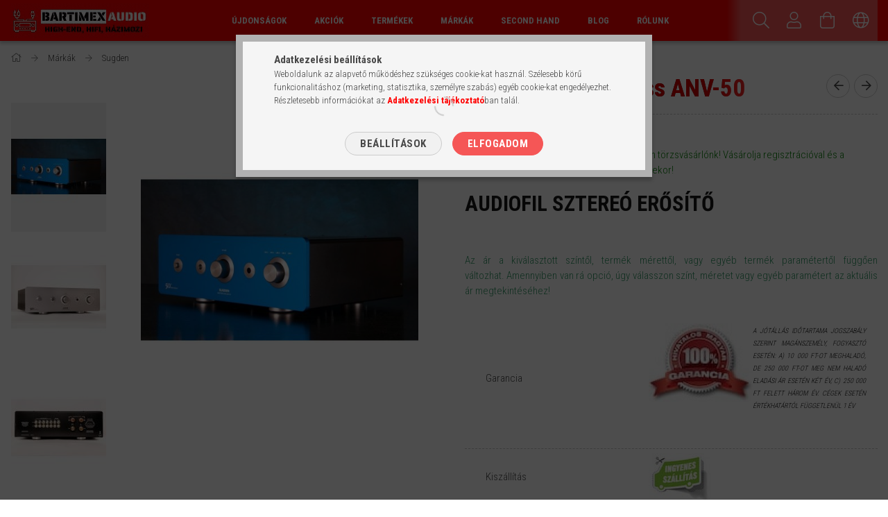

--- FILE ---
content_type: text/html; charset=UTF-8
request_url: https://www.bartimexaudio.hu/termekek/erositok/sugden-masterclass-anv-50-detail
body_size: 33781
content:
<!DOCTYPE html>
<html lang="hu">
<head>
    <meta content="width=device-width, initial-scale=1.0" name="viewport" />
    <link rel="preload" href="https://www.bartimexaudio.hu/!common_design/own/fonts/1700/customicons/custom-icons.woff2" as="font" type="font/woff2" crossorigin>
    <link rel="preload" href="https://www.bartimexaudio.hu/!common_design/own/fonts/fontawesome-5.8.1/css/light.min.css" as="style">
    <link rel="stylesheet" href="https://www.bartimexaudio.hu/!common_design/own/fonts/fontawesome-5.8.1/css/light.min.css" media="print" onload="this.media='all'">
    <noscript>
        <link rel="stylesheet" href="https://www.bartimexaudio.hu/!common_design/own/fonts/fontawesome-5.8.1/css/light.min.css" />
    </noscript>
    <link rel="preconnect" href="https://fonts.gstatic.com">
    <link rel="preload" href="https://fonts.googleapis.com/css2?family=Roboto+Condensed:wght@300;400;700&display=swap&subset=latin-ext" as="style">
    <link rel="stylesheet" href="https://fonts.googleapis.com/css2?family=Roboto+Condensed:wght@300;400;700&display=swap&subset=latin-ext" media="print" onload="this.media='all'">
    <noscript>
        <link rel="stylesheet" href="https://fonts.googleapis.com/css2?family=Roboto+Condensed:wght@300;400;700&display=swap&subset=latin-ext">
    </noscript>
    <meta charset="utf-8">
<meta name="description" content="Sugden Masterclass ANV-50, Audiofil sztereó erősítő, Bartimex Audio Webáruház">
<meta name="robots" content="index, follow">
<meta http-equiv="X-UA-Compatible" content="IE=Edge">
<meta property="og:site_name" content="Bartimex Audio Webáruház" />
<meta property="og:title" content="Sugden Masterclass ANV-50 - Bartimex Audio Webáruház">
<meta property="og:description" content="Sugden Masterclass ANV-50, Audiofil sztereó erősítő, Bartimex Audio Webáruház">
<meta property="og:type" content="product">
<meta property="og:url" content="https://www.bartimexaudio.hu/termekek/erositok/sugden-masterclass-anv-50-detail">
<meta property="og:image" content="https://www.bartimexaudio.hu/img/64398/Sugdenmcanv50/Sugdenmcanv50.jpg">
<meta name="facebook-domain-verification" content="zqr6hnjm2zx65bs23shckglgqpudvc">
<meta name="google-site-verification" content="rdbl4BXY-Q7i2-M-Fl_CcFjsMgFE41fx4FnDvR2Jnpg">
<meta name="theme-color" content="#ff0000">
<meta name="msapplication-TileColor" content="#ff0000">
<meta name="mobile-web-app-capable" content="yes">
<meta name="apple-mobile-web-app-capable" content="yes">
<meta name="MobileOptimized" content="320">
<meta name="HandheldFriendly" content="true">

<title>Sugden Masterclass ANV-50 - Bartimex Audio Webáruház</title>


<script>
var service_type="shop";
var shop_url_main="https://www.bartimexaudio.hu";
var actual_lang="hu";
var money_len="0";
var money_thousend=" ";
var money_dec=",";
var shop_id=64398;
var unas_design_url="https:"+"/"+"/"+"www.bartimexaudio.hu"+"/"+"!common_design"+"/"+"base"+"/"+"001705"+"/";
var unas_design_code='001705';
var unas_base_design_code='1700';
var unas_design_ver=3;
var unas_design_subver=3;
var unas_shop_url='https://www.bartimexaudio.hu';
var responsive="yes";
var price_nullcut_disable=1;
var config_plus=new Array();
config_plus['product_tooltip']=1;
config_plus['cart_redirect']=1;
config_plus['money_type']='Ft';
config_plus['money_type_display']='Ft';
var lang_text=new Array();

var UNAS = UNAS || {};
UNAS.shop={"base_url":'https://www.bartimexaudio.hu',"domain":'www.bartimexaudio.hu',"username":'bartimexaudio.unas.hu',"id":64398,"lang":'hu',"currency_type":'Ft',"currency_code":'HUF',"currency_rate":'1',"currency_length":0,"base_currency_length":0,"canonical_url":'https://www.bartimexaudio.hu/termekek/erositok/sugden-masterclass-anv-50-detail'};
UNAS.design={"code":'001705',"page":'artdet'};
UNAS.api_auth="4d80910b6d9565bb336ce493d4b5e4d7";
UNAS.customer={"email":'',"id":0,"group_id":0,"without_registration":0};
UNAS.shop["category_id"]="725277";
UNAS.shop["sku"]="Sugdenmcanv50";
UNAS.shop["product_id"]="585464482";
UNAS.shop["only_private_customer_can_purchase"] = false;
 

UNAS.text = {
    "button_overlay_close": `Bezár`,
    "popup_window": `Felugró ablak`,
    "list": `lista`,
    "updating_in_progress": `frissítés folyamatban`,
    "updated": `frissítve`,
    "is_opened": `megnyitva`,
    "is_closed": `bezárva`,
    "deleted": `törölve`,
    "consent_granted": `hozzájárulás megadva`,
    "consent_rejected": `hozzájárulás elutasítva`,
    "field_is_incorrect": `mező hibás`,
    "error_title": `Hiba!`,
    "product_variants": `termék változatok`,
    "product_added_to_cart": `A termék a kosárba került`,
    "product_added_to_cart_with_qty_problem": `A termékből csak [qty_added_to_cart] [qty_unit] került kosárba`,
    "product_removed_from_cart": `A termék törölve a kosárból`,
    "reg_title_name": `Név`,
    "reg_title_company_name": `Cégnév`,
    "number_of_items_in_cart": `Kosárban lévő tételek száma`,
    "cart_is_empty": `A kosár üres`,
    "cart_updated": `A kosár frissült`,
    "mandatory": `Kötelező!`
};


UNAS.text["delete_from_compare"]= `Törlés összehasonlításból`;
UNAS.text["comparison"]= `Összehasonlítás`;

UNAS.text["delete_from_favourites"]= `Törlés a kedvencek közül`;
UNAS.text["add_to_favourites"]= `Kedvencekhez`;








window.lazySizesConfig=window.lazySizesConfig || {};
window.lazySizesConfig.loadMode=1;
window.lazySizesConfig.loadHidden=false;

window.dataLayer = window.dataLayer || [];
function gtag(){dataLayer.push(arguments)};
gtag('js', new Date());
</script>

<script src="https://www.bartimexaudio.hu/temp/shop_64398_ba54f6d67f811ab9f05b641af3802461.js?mod_time=1769410833"></script>

<link href="https://www.bartimexaudio.hu/temp/shop_64398_0811f98d8d52cd44caba2716660b4f5e.css?mod_time=1769433609" rel="stylesheet" type="text/css">

<link href="https://www.bartimexaudio.hu/termekek/erositok/sugden-masterclass-anv-50-detail" rel="canonical">
<link rel="apple-touch-icon" href="https://www.bartimexaudio.hu/shop_ordered/64398/pic/icon/touch-device.png">
<link id="favicon-32x32" rel="icon" type="image/png" href="https://www.bartimexaudio.hu/shop_ordered/64398/pic/icon/favicon-32.png" sizes="32x32">
<link id="favicon-96x96" rel="icon" type="image/png" href="https://www.bartimexaudio.hu/shop_ordered/64398/pic/icon/favicon-96.png" sizes="96x96">
<link href="https://www.bartimexaudio.hu/shop_ordered/64398/design_pic/favicon.ico" rel="shortcut icon">
<script>
        var google_consent=1;
    
        gtag('consent', 'default', {
           'ad_storage': 'denied',
           'ad_user_data': 'denied',
           'ad_personalization': 'denied',
           'analytics_storage': 'denied',
           'functionality_storage': 'denied',
           'personalization_storage': 'denied',
           'security_storage': 'granted'
        });

    
        gtag('consent', 'update', {
           'ad_storage': 'denied',
           'ad_user_data': 'denied',
           'ad_personalization': 'denied',
           'analytics_storage': 'denied',
           'functionality_storage': 'denied',
           'personalization_storage': 'denied',
           'security_storage': 'granted'
        });

        </script>
    <script async src="https://www.googletagmanager.com/gtag/js?id=G-HTJ0T4XZ4R"></script>    <script>
    gtag('config', 'G-HTJ0T4XZ4R');

        </script>
        <script>
    var google_analytics=1;

                gtag('event', 'view_item', {
              "currency": "HUF",
              "value": '2275000',
              "items": [
                  {
                      "item_id": "Sugdenmcanv50",
                      "item_name": "Sugden Masterclass ANV-50",
                      "item_category": "Márkák/Sugden",
                      "price": '2275000'
                  }
              ],
              'non_interaction': true
            });
               </script>
       <script>
        var google_ads=1;

                gtag('event','remarketing', {
            'ecomm_pagetype': 'product',
            'ecomm_prodid': ["Sugdenmcanv50"],
            'ecomm_totalvalue': 2275000        });
            </script>
    
<script>


      (function() {
let script = document.createElement("script");
script.type = 'module';
script.src = 'https://widget.molin.ai/shop-ai.js?w=q9bhrh1t';
document.head.append(script);
})();
    

</script>


<script id="barat_hud_sr_script">if(document.getElementById("fbarat")===null){var hst = document.createElement("script");hst.src = "//admin.fogyasztobarat.hu/h-api.js";hst.type = "text/javascript";hst.setAttribute("data-id", "0IXGFJP6");hst.setAttribute("id", "fbarat");var hs = document.getElementById("barat_hud_sr_script");hs.parentNode.insertBefore(hst, hs);}</script>



    
    
    


        <style>
        #header_logo{
            max-width: calc(100% - 160px);
        }
                                                     #header_logo .header_logo__img-outer {
                    overflow: hidden;
                }
                #header_logo .header_logo__img-wrapper {
                    position: relative;
                    display: block;
                }
                #header_logo .header_logo__img {
                    position: absolute;
                    left: 0;
                    right: 0;
                    bottom: 0;
                    top: 0;
                }
                
                .header_logo__element-1 .header_logo__img-outer {
                    width: 200px;
                    max-width: 100%;
                }
                .header_logo__element-1 .header_logo__img-wrapper {
                    padding-top: 25%;
                }

                                @media (max-width: 1023.8px){
                    .header_logo__element-1 .header_logo__img-outer {
                        width: 200px;
                    }
                    .header_logo__element-1 .header_logo__img-wrapper {
                        padding-top: 25%;
                    }
                }
                
                                @media (max-width: 767.8px) {
                    .header_logo__element-1 .header_logo__img-outer {
                        width: 200px;
                    }
                    .header_logo__element-1 .header_logo__img-wrapper {
                        padding-top: 25%;
                    }
                }
                
                                @media (max-width: 479.8px){
                    .header_logo__element-1 .header_logo__img-outer {
                        width: 200px;
                    }
                    .header_logo__element-1 .header_logo__img-wrapper {
                        padding-top: 25%;
                    }
                }
                                        </style>
    
</head>

<body class='design_ver3 design_subver1 design_subver2 design_subver3' id="ud_shop_artdet">
<div id="image_to_cart" style="display:none; position:absolute; z-index:100000;"></div>
<div class="overlay_common overlay_warning" id="overlay_cart_add"></div>
<script>$(document).ready(function(){ overlay_init("cart_add",{"onBeforeLoad":false}); });</script>
<div id="overlay_login_outer"></div>	
	<script>
	$(document).ready(function(){
	    var login_redir_init="";

		$("#overlay_login_outer").overlay({
			onBeforeLoad: function() {
                var login_redir_temp=login_redir_init;
                if (login_redir_act!="") {
                    login_redir_temp=login_redir_act;
                    login_redir_act="";
                }

				                    var temp_href="https://www.bartimexaudio.hu/shop_login.php";
                    if (login_redir_temp!="") temp_href=temp_href+"?login_redir="+encodeURIComponent(login_redir_temp);
					location.href=temp_href;
								},
			top: 50,
						closeOnClick: (config_plus['overlay_close_on_click_forced'] === 1),
			onClose: function(event, overlayIndex) {
				$("#login_redir").val("");
			},
			load: false
		});
		
			});
	function overlay_login() {
		$(document).ready(function(){
			$("#overlay_login_outer").overlay().load();
		});
	}
	function overlay_login_remind() {
        if (unas_design_ver >= 5) {
            $("#overlay_remind").overlay().load();
        } else {
            $(document).ready(function () {
                $("#overlay_login_outer").overlay().close();
                setTimeout('$("#overlay_remind").overlay().load();', 250);
            });
        }
	}

    var login_redir_act="";
    function overlay_login_redir(redir) {
        login_redir_act=redir;
        $("#overlay_login_outer").overlay().load();
    }
	</script>  
	<div class="overlay_common overlay_info" id="overlay_remind"></div>
<script>$(document).ready(function(){ overlay_init("remind",[]); });</script>

	<script>
    	function overlay_login_error_remind() {
		$(document).ready(function(){
			load_login=0;
			$("#overlay_error").overlay().close();
			setTimeout('$("#overlay_remind").overlay().load();', 250);	
		});
	}
	</script>  
	<div class="overlay_common overlay_info" id="overlay_newsletter"></div>
<script>$(document).ready(function(){ overlay_init("newsletter",[]); });</script>

<script>
function overlay_newsletter() {
    $(document).ready(function(){
        $("#overlay_newsletter").overlay().load();
    });
}
</script>
<div class="overlay_common overlay_error" id="overlay_script"></div>
<script>$(document).ready(function(){ overlay_init("script",[]); });</script>
<style> .grecaptcha-badge { display: none !important; } </style>     <script>
    $(document).ready(function() {
        $.ajax({
            type: "GET",
            url: "https://www.bartimexaudio.hu/shop_ajax/ajax_stat.php",
            data: {master_shop_id:"64398",get_ajax:"1"}
        });
    });
    </script>
    

<div id="container" class="page_shop_artdet_Sugdenmcanv50 page-nobox"> 
	

    <header class="header js-header">
        <div class="header-container container usn">
            <div class="header-inner d-flex no-gutters align-items-center justify-content-between">
                


        <div id="header_logo" class="js-element col-auto pr-3 flex-shrink-1 header-logo" data-element-name="header_logo">
                <div class="header_logo__element-1">
                        <div class="header_logo__img-outer">
                                <a href="https://www.bartimexaudio.hu/">
                                    <picture class="header_logo__img-wrapper">
                                                <source width="200" height="50" media="(max-width: 479.8px)"
                                srcset="https://www.bartimexaudio.hu/!common_design/custom/bartimexaudio.unas.hu/element/layout_hu_header_logo-200x50_1_small.gif?time=1668161227 1x, https://www.bartimexaudio.hu/!common_design/custom/bartimexaudio.unas.hu/element/layout_hu_header_logo-200x50_1_small_retina.gif?time=1668161227 2x"
                        >
                                                                        <source width="200" height="50" media="(max-width: 767.8px)"
                                srcset="https://www.bartimexaudio.hu/!common_design/custom/bartimexaudio.unas.hu/element/layout_hu_header_logo-200x50_1_medium.gif?time=1668161227 1x, https://www.bartimexaudio.hu/!common_design/custom/bartimexaudio.unas.hu/element/layout_hu_header_logo-200x50_1_medium_retina.gif?time=1668161227 2x"
                        >
                                                                        <source width="200" height="50" media="(max-width: 1023.8px)"
                                srcset="https://www.bartimexaudio.hu/!common_design/custom/bartimexaudio.unas.hu/element/layout_hu_header_logo-200x50_1_large.gif?time=1668161227 1x, https://www.bartimexaudio.hu/!common_design/custom/bartimexaudio.unas.hu/element/layout_hu_header_logo-200x50_1_large_retina.gif?time=1668161227 2x"
                        >
                                                <source media="(min-width: 1024px)" srcset="https://www.bartimexaudio.hu/!common_design/custom/bartimexaudio.unas.hu/element/layout_hu_header_logo-200x50_1_default.gif?time=1668161227 1x, https://www.bartimexaudio.hu/!common_design/custom/bartimexaudio.unas.hu/element/layout_hu_header_logo-200x50_1_default_retina.gif?time=1668161227 2x">
                        <img width="200" height="50"
                            class="header_logo__img" fetchpriority="high"  src="https://www.bartimexaudio.hu/!common_design/custom/bartimexaudio.unas.hu/element/layout_hu_header_logo-200x50_1_default.gif?time=1668161227"
                            srcset="https://www.bartimexaudio.hu/!common_design/custom/bartimexaudio.unas.hu/element/layout_hu_header_logo-200x50_1_default.gif?time=1668161227 1x, https://www.bartimexaudio.hu/!common_design/custom/bartimexaudio.unas.hu/element/layout_hu_header_logo-200x50_1_default_retina.gif?time=1668161227 2x"
                            alt="Bartimex Audio Webáruház"
                        >
                    </picture>
                                </a>
                            </div>
                    </div>
            </div>
    
                <div class="col header-menus px-4 align-self-stretch d-none d-xl-block">
                    <div class="main-menu h-100 text-center">
                        <ul class="main-menu__list d-xl-inline-flex align-items-center h-100">
                            




    <li class='cat-box__item cat-box__item-level-0 is-spec-item js-cat-menu-new  cat-dropdown--narrow'>
        <a class='cat-box__name' href='https://www.bartimexaudio.hu/termekek/ujdonsagok'
            >
           <div class="cat-box__name-text line-clamp--3-12">Újdonságok</div>
        </a>
    
    </li>

    <li class='cat-box__item cat-box__item-level-0 is-spec-item js-cat-menu-akcio  cat-dropdown--narrow'>
        <a class='cat-box__name' href='https://www.bartimexaudio.hu/termekek/akcios-termekek'
            >
           <div class="cat-box__name-text line-clamp--3-12">Akciók</div>
        </a>
    
    </li>

    <li class='cat-box__item cat-box__item-level-0 has-item js-cat-menu-726436  cat-dropdown--wide'>
        <a class='cat-box__name' href='https://www.bartimexaudio.hu/termekek'
            >
           <div class="cat-box__name-text line-clamp--3-12">Termékek</div>
        </a>
    

        <div class="cat-box__level-0 drop-shadow-b no-gutters ">
            
                <div class="col row cat-box__inner-levels">
                    
<div class="cat-box__level-1 mb-4">
    <a class="cat-box__level-1-name d-block line-height-12 js-cat-menu-971414" href="https://www.bartimexaudio.hu/termekek/hangfalak">
        Hangfalak

        
    </a>
    
        



<div class="cat-box__level-2 pt-2">

    
        <a class="cat-box__level-2-name line-height-12 d-block js-cat-menu-378744" href="https://www.bartimexaudio.hu/termekek/hangfalak/allo-hangfalak">Álló hangfalak</a>
    
        <a class="cat-box__level-2-name line-height-12 d-block js-cat-menu-773423" href="https://www.bartimexaudio.hu/termekek/hangfalak/monitor-hangfalak">Monitor hangfalak</a>
    
        <a class="cat-box__level-2-name line-height-12 d-block js-cat-menu-215245" href="https://www.bartimexaudio.hu/termekek/hangfalak/aktiv-hangfalak">Aktív hangfalak</a>
    
        <a class="cat-box__level-2-name line-height-12 d-block js-cat-menu-435720" href="https://www.bartimexaudio.hu/Center-hangfalak">Center hangfalak</a>
    
        <a class="cat-box__level-2-name line-height-12 d-block js-cat-menu-143139" href="https://www.bartimexaudio.hu/termekek/hangfalak/sorround-hangfalak">Surround hangfalak</a>
    

    
        <a class="cat-box__more-btn text-muted btn--text d-block icon--a-chevron-right icon--sm" href="https://www.bartimexaudio.hu/termekek/hangfalak">Több</a>
    

</div>

    
</div>

<div class="cat-box__level-1 mb-4">
    <a class="cat-box__level-1-name d-block line-height-12 js-cat-menu-660648" href="https://www.bartimexaudio.hu/termekek/fejhallgatok">
        Fejhallgatók

        
    </a>
    
        



<div class="cat-box__level-2 pt-2">

    
        <a class="cat-box__level-2-name line-height-12 d-block js-cat-menu-136400" href="https://www.bartimexaudio.hu/termekek/fejhallgatok/nyitott-fejhallgatok">Nyitott fejhallgatók</a>
    
        <a class="cat-box__level-2-name line-height-12 d-block js-cat-menu-371701" href="https://www.bartimexaudio.hu/termekek/fejhallgatok/zart-fejhallgatok">Zárt fejhallgatók</a>
    
        <a class="cat-box__level-2-name line-height-12 d-block js-cat-menu-761578" href="https://www.bartimexaudio.hu/termekek/fejhallgatok/vezetek-nelkuli-fejhallgatok">Vezeték nélküli fejhallgatók</a>
    
        <a class="cat-box__level-2-name line-height-12 d-block js-cat-menu-941330" href="https://www.bartimexaudio.hu/termekek/fejhallgatok/fulhallgatok">Fülhallgatók</a>
    
        <a class="cat-box__level-2-name line-height-12 d-block js-cat-menu-635003" href="https://www.bartimexaudio.hu/Fejhallgatok/Gaming-fejhallgatok">Gaming fejhallgatók</a>
    

    

</div>

    
</div>

<div class="cat-box__level-1 mb-4">
    <a class="cat-box__level-1-name d-block line-height-12 js-cat-menu-219139" href="https://www.bartimexaudio.hu/termekek/digitalis-lejatszok">
        Digitális lejátszók

        
    </a>
    
        



<div class="cat-box__level-2 pt-2">

    
        <a class="cat-box__level-2-name line-height-12 d-block js-cat-menu-861634" href="https://www.bartimexaudio.hu/termekek/digitalis-lejatszok/cd-sacd-lejatszok">CD/SACD lejátszók</a>
    
        <a class="cat-box__level-2-name line-height-12 d-block js-cat-menu-624044" href="https://www.bartimexaudio.hu/termekek/digitalis-lejatszok/da-konverterek">DA konverterek</a>
    
        <a class="cat-box__level-2-name line-height-12 d-block js-cat-menu-835630" href="https://www.bartimexaudio.hu/termekek/digitalis-lejatszok/halozati-audiolejatszok">Hálózati audiólejátszók</a>
    
        <a class="cat-box__level-2-name line-height-12 d-block js-cat-menu-304231" href="https://www.bartimexaudio.hu/termekek/digitalis-lejatszok/hordozhato-lejatszok">Hordozható audiólejátszók</a>
    
        <a class="cat-box__level-2-name line-height-12 d-block js-cat-menu-753732" href="https://www.bartimexaudio.hu/termekek/digitalis-lejatszok/medialejatszok">Médialejátszók</a>
    

    
        <a class="cat-box__more-btn text-muted btn--text d-block icon--a-chevron-right icon--sm" href="https://www.bartimexaudio.hu/termekek/digitalis-lejatszok">Több</a>
    

</div>

    
</div>

<div class="cat-box__level-1 mb-4">
    <a class="cat-box__level-1-name d-block line-height-12 js-cat-menu-961502" href="https://www.bartimexaudio.hu/termekek/analog-lejatszok">
        Analóg lejátszók

        
    </a>
    
        



<div class="cat-box__level-2 pt-2">

    
        <a class="cat-box__level-2-name line-height-12 d-block js-cat-menu-500175" href="https://www.bartimexaudio.hu/termekek/analog-lejatszok/lemezjatszok">Lemezjátszók</a>
    
        <a class="cat-box__level-2-name line-height-12 d-block js-cat-menu-251236" href="https://www.bartimexaudio.hu/termekek/analog-lejatszok/hangszedok">Hangszedők</a>
    
        <a class="cat-box__level-2-name line-height-12 d-block js-cat-menu-879793" href="https://www.bartimexaudio.hu/termekek/analog-lejatszok/hangszedo-karok">Hangszedő karok</a>
    
        <a class="cat-box__level-2-name line-height-12 d-block js-cat-menu-384846" href="https://www.bartimexaudio.hu/termekek/analog-lejatszok/illeszto-trafok">Illesztő trafók</a>
    
        <a class="cat-box__level-2-name line-height-12 d-block js-cat-menu-871345" href="https://www.bartimexaudio.hu/termekek/analog-lejatszok/lemezjatszo-kiegeszitok">Lemezjátszó kiegészítők</a>
    

    
        <a class="cat-box__more-btn text-muted btn--text d-block icon--a-chevron-right icon--sm" href="https://www.bartimexaudio.hu/termekek/analog-lejatszok">Több</a>
    

</div>

    
</div>

<div class="cat-box__level-1 mb-4">
    <a class="cat-box__level-1-name d-block line-height-12 js-cat-menu-253715" href="https://www.bartimexaudio.hu/termekek/erositok">
        Erősítők

        
    </a>
    
        



<div class="cat-box__level-2 pt-2">

    
        <a class="cat-box__level-2-name line-height-12 d-block js-cat-menu-257777" href="https://www.bartimexaudio.hu/termekek/erositok/integralt-sztereo-erositok">Integrált sztereó erősítők</a>
    
        <a class="cat-box__level-2-name line-height-12 d-block js-cat-menu-917100" href="https://www.bartimexaudio.hu/termekek/erositok/mono-vegerositok">Mono végerősítők</a>
    
        <a class="cat-box__level-2-name line-height-12 d-block js-cat-menu-833701" href="https://www.bartimexaudio.hu/termekek/erositok/sztereo-vegerositok">Sztereó végerősítők</a>
    
        <a class="cat-box__level-2-name line-height-12 d-block js-cat-menu-315903" href="https://www.bartimexaudio.hu/termekek/erositok/eloerositok">Előerősítők</a>
    
        <a class="cat-box__level-2-name line-height-12 d-block js-cat-menu-440675" href="https://www.bartimexaudio.hu/termekek/erositok/fejhallgato-erositok">Fejhallgató erősítők</a>
    

    
        <a class="cat-box__more-btn text-muted btn--text d-block icon--a-chevron-right icon--sm" href="https://www.bartimexaudio.hu/termekek/erositok">Több</a>
    

</div>

    
</div>

<div class="cat-box__level-1 mb-4">
    <a class="cat-box__level-1-name d-block line-height-12 js-cat-menu-364005" href="https://www.bartimexaudio.hu/termekek/life-style-audio">
        Life Style Audio

        
    </a>
    
        



<div class="cat-box__level-2 pt-2">

    
        <a class="cat-box__level-2-name line-height-12 d-block js-cat-menu-422348" href="https://www.bartimexaudio.hu/termekek/life-style-audio/vezeteknelkuli-hangrendszerek">Vezeték nélküli hangrendszerek</a>
    
        <a class="cat-box__level-2-name line-height-12 d-block js-cat-menu-994411" href="https://www.bartimexaudio.hu/termekek/life-style-audio/micro-hifi">Micro Hifi</a>
    
        <a class="cat-box__level-2-name line-height-12 d-block js-cat-menu-536712" href="https://www.bartimexaudio.hu/termekek/life-style-audio/asztali-radiok">Asztali rádiók</a>
    
        <a class="cat-box__level-2-name line-height-12 d-block js-cat-menu-339320" href="https://www.bartimexaudio.hu/termekek/life-style-audio/desktop-audio-rendszerek">Desktop audio rendszer</a>
    

    

</div>

    
</div>

<div class="cat-box__level-1 mb-4">
    <a class="cat-box__level-1-name d-block line-height-12 js-cat-menu-493496" href="https://www.bartimexaudio.hu/termekek/videotechnika">
        Videotechnika

        
    </a>
    
        



<div class="cat-box__level-2 pt-2">

    
        <a class="cat-box__level-2-name line-height-12 d-block js-cat-menu-164187" href="https://www.bartimexaudio.hu/termekek/videotechnika/hazimozi-projektorok">Házimozi projektorok</a>
    
        <a class="cat-box__level-2-name line-height-12 d-block js-cat-menu-935128" href="https://www.bartimexaudio.hu/termekek/videotechnika/vetitovasznak">Vetítővásznak</a>
    

    

</div>

    
</div>

<div class="cat-box__level-1 mb-4">
    <a class="cat-box__level-1-name d-block line-height-12 js-cat-menu-549172" href="https://www.bartimexaudio.hu/termekek/alkatreszek">
        Alkatrészek

        
    </a>
    
        



<div class="cat-box__level-2 pt-2">

    
        <a class="cat-box__level-2-name line-height-12 d-block js-cat-menu-572891" href="https://www.bartimexaudio.hu/termekek/alkatreszek/elektroncsovek">Elektroncsövek</a>
    
        <a class="cat-box__level-2-name line-height-12 d-block js-cat-menu-274746" href="https://www.bartimexaudio.hu/termekek/alkatreszek/hangszorok">Hangszórók</a>
    

    

</div>

    
</div>

<div class="cat-box__level-1 mb-4">
    <a class="cat-box__level-1-name d-block line-height-12 js-cat-menu-921685" href="https://www.bartimexaudio.hu/termekek/kiegeszitok/kabelek">
        Kábelek

        
    </a>
    
        



<div class="cat-box__level-2 pt-2">

    
        <a class="cat-box__level-2-name line-height-12 d-block js-cat-menu-569639" href="https://www.bartimexaudio.hu/termekek/kiegeszitok/kabelek/hangfal-kabelek">Hangfal kábelek</a>
    
        <a class="cat-box__level-2-name line-height-12 d-block js-cat-menu-616422" href="https://www.bartimexaudio.hu/termekek/kiegeszitok/kabelek/rca-analog-ic-kabelek">RCA analóg IC kábelek</a>
    
        <a class="cat-box__level-2-name line-height-12 d-block js-cat-menu-492700" href="https://www.bartimexaudio.hu/termekek/kiegeszitok/kabelek/xlr-analog-ic-kabelek">XLR analóg IC kábelek</a>
    
        <a class="cat-box__level-2-name line-height-12 d-block js-cat-menu-190872" href="https://www.bartimexaudio.hu/kabelek/din-analog-ic-kabelek">DIN analóg IC kábelek</a>
    
        <a class="cat-box__level-2-name line-height-12 d-block js-cat-menu-154538" href="https://www.bartimexaudio.hu/termekek/kiegeszitok/kabelek/halozati-kabelek">Hálózati tápkábelek</a>
    

    
        <a class="cat-box__more-btn text-muted btn--text d-block icon--a-chevron-right icon--sm" href="https://www.bartimexaudio.hu/termekek/kiegeszitok/kabelek">Több</a>
    

</div>

    
</div>

<div class="cat-box__level-1 mb-4">
    <a class="cat-box__level-1-name d-block line-height-12 js-cat-menu-496338" href="https://www.bartimexaudio.hu/termekek/kiegeszitok">
        Kiegészítők

        
    </a>
    
        



<div class="cat-box__level-2 pt-2">

    
        <a class="cat-box__level-2-name line-height-12 d-block js-cat-menu-393411" href="https://www.bartimexaudio.hu/termekek/kiegeszitok/allvanyok">Állványok</a>
    
        <a class="cat-box__level-2-name line-height-12 d-block js-cat-menu-475171" href="https://www.bartimexaudio.hu/termekek/kiegeszitok/tapszurok">Tápszűrők, tápegységek</a>
    
        <a class="cat-box__level-2-name line-height-12 d-block js-cat-menu-828552" href="https://www.bartimexaudio.hu/Audiofil-hanglemezek">Audiofil hanglemezek</a>
    
        <a class="cat-box__level-2-name line-height-12 d-block js-cat-menu-160496" href="https://www.bartimexaudio.hu/Audiofil-mesterszalagok">Audiofil mesterszalagok</a>
    
        <a class="cat-box__level-2-name line-height-12 d-block js-cat-menu-648976" href="https://www.bartimexaudio.hu/termekek/kiegeszitok/synology-nas-ok">Synology NAS-ok</a>
    

    
        <a class="cat-box__more-btn text-muted btn--text d-block icon--a-chevron-right icon--sm" href="https://www.bartimexaudio.hu/termekek/kiegeszitok">Több</a>
    

</div>

    
</div>

<div class="cat-box__level-1 mb-4">
    <a class="cat-box__level-1-name d-block line-height-12 js-cat-menu-617889" href="https://www.bartimexaudio.hu/termekek/hajohifi">
        Hajóhifi

        
    </a>
    
        



<div class="cat-box__level-2 pt-2">

    
        <a class="cat-box__level-2-name line-height-12 d-block js-cat-menu-622045" href="https://www.bartimexaudio.hu/termekek/hajohifi/marine-hangszorok">Marine hangszórók</a>
    
        <a class="cat-box__level-2-name line-height-12 d-block js-cat-menu-897146" href="https://www.bartimexaudio.hu/termekek/hajohifi/marine-fejegysegek">Marine fejegységek</a>
    
        <a class="cat-box__level-2-name line-height-12 d-block js-cat-menu-128838" href="https://www.bartimexaudio.hu/termekek/hajohifi/marine-erositok">Marine erősítők</a>
    

    

</div>

    
</div>

<div class="cat-box__level-1 mb-4">
    <a class="cat-box__level-1-name d-block line-height-12 js-cat-menu-558372" href="https://www.bartimexaudio.hu/termekek/haztartasi-gepek">
        Háztartási gépek

        
    </a>
    
        



<div class="cat-box__level-2 pt-2">

    
        <a class="cat-box__level-2-name line-height-12 d-block js-cat-menu-571434" href="https://www.bartimexaudio.hu/termekek/haztartasi-gepek/okosotthon-termekek">Okosotthon termékek</a>
    

    

</div>

    
</div>

<div class="cat-box__level-1 mb-4">
    <a class="cat-box__level-1-name d-block line-height-12 js-cat-menu-818515" href="https://www.bartimexaudio.hu/termekek/magyar-temekek">
        Magyar termékek

        
    </a>
    
</div>

<div class="cat-box__level-1 mb-4">
    <a class="cat-box__level-1-name d-block line-height-12 js-cat-menu-175948" href="https://www.bartimexaudio.hu/csomagajanlatok">
        Csomagajánlatok

        
    </a>
    
</div>

<div class="cat-box__level-1 mb-4">
    <a class="cat-box__level-1-name d-block line-height-12 js-cat-menu-937322" href="https://www.bartimexaudio.hu/EISA-dijas-termekeink">
        EISA díjas termékeink

        
    </a>
    
</div>

                </div>
                
            

            
        </div>

    
    </li>

    <li class='cat-box__item cat-box__item-level-0 has-item js-cat-menu-733149  cat-dropdown--wide'>
        <a class='cat-box__name' href='https://www.bartimexaudio.hu/Markak'
            >
           <div class="cat-box__name-text line-clamp--3-12">Márkák</div>
        </a>
    

        <div class="cat-box__level-0 drop-shadow-b no-gutters ">
            
                <div class="col row cat-box__inner-levels">
                    
<div class="cat-box__level-1 mb-4">
    <a class="cat-box__level-1-name d-block line-height-12 js-cat-menu-194177" href="https://www.bartimexaudio.hu/2xHD">
        2xHD

        
    </a>
    
</div>

<div class="cat-box__level-1 mb-4">
    <a class="cat-box__level-1-name d-block line-height-12 js-cat-menu-591302" href="https://www.bartimexaudio.hu/termekek/manufacturer/acoustic-energy">
        Acoustic Energy

        
    </a>
    
</div>

<div class="cat-box__level-1 mb-4">
    <a class="cat-box__level-1-name d-block line-height-12 js-cat-menu-939518" href="https://www.bartimexaudio.hu/termekek/manufacturer/acoustic-solid">
        Acoustic Solid

        
    </a>
    
</div>

<div class="cat-box__level-1 mb-4">
    <a class="cat-box__level-1-name d-block line-height-12 js-cat-menu-367580" href="https://www.bartimexaudio.hu/termekek/manufacturer/advance-acoustic">
        Advance Acoustic

        
    </a>
    
</div>

<div class="cat-box__level-1 mb-4">
    <a class="cat-box__level-1-name d-block line-height-12 js-cat-menu-949350" href="https://www.bartimexaudio.hu/termekek/manufacturer/aeotec">
        Aeotec

        
    </a>
    
</div>

<div class="cat-box__level-1 mb-4">
    <a class="cat-box__level-1-name d-block line-height-12 js-cat-menu-643871" href="https://www.bartimexaudio.hu/termekek/manufacturer/aesthetix">
        Aesthetix

        
    </a>
    
</div>

<div class="cat-box__level-1 mb-4">
    <a class="cat-box__level-1-name d-block line-height-12 js-cat-menu-427378" href="https://www.bartimexaudio.hu/termekek/manufacturer/anthem">
        Anthem

        
    </a>
    
</div>

<div class="cat-box__level-1 mb-4">
    <a class="cat-box__level-1-name d-block line-height-12 js-cat-menu-587228" href="https://www.bartimexaudio.hu/termekek/manufacturer/argon-audio">
        Argon Audio

        
    </a>
    
</div>

<div class="cat-box__level-1 mb-4">
    <a class="cat-box__level-1-name d-block line-height-12 js-cat-menu-833058" href="https://www.bartimexaudio.hu/Artesania-Audio">
        Artesania Audio

        
    </a>
    
</div>

<div class="cat-box__level-1 mb-4">
    <a class="cat-box__level-1-name d-block line-height-12 js-cat-menu-686857" href="https://www.bartimexaudio.hu/termekek/manufacturer/artsound">
        ArtSound

        
    </a>
    
</div>

<div class="cat-box__level-1 mb-4">
    <a class="cat-box__level-1-name d-block line-height-12 js-cat-menu-712991" href="https://www.bartimexaudio.hu/Arylic">
        Arylic

        
    </a>
    
</div>

<div class="cat-box__level-1 mb-4">
    <a class="cat-box__level-1-name d-block line-height-12 js-cat-menu-502579" href="https://www.bartimexaudio.hu/Atlas-Cables">
        Atlas Cables

        
    </a>
    
</div>

<div class="cat-box__level-1 mb-4">
    <a class="cat-box__level-1-name d-block line-height-12 js-cat-menu-550542" href="https://www.bartimexaudio.hu/Atoll">
        Atoll

        
    </a>
    
</div>

<div class="cat-box__level-1 mb-4">
    <a class="cat-box__level-1-name d-block line-height-12 js-cat-menu-139704" href="https://www.bartimexaudio.hu/Audio-Analogue">
        Audio Analogue

        
    </a>
    
</div>

<div class="cat-box__level-1 mb-4">
    <a class="cat-box__level-1-name d-block line-height-12 js-cat-menu-275300" href="https://www.bartimexaudio.hu/Audio-Desk-Systeme">
        Audio Desk Systeme

        
    </a>
    
</div>

<div class="cat-box__level-1 mb-4">
    <a class="cat-box__level-1-name d-block line-height-12 js-cat-menu-478778" href="https://www.bartimexaudio.hu/Audio-Engineers">
        Audio Engineers

        
    </a>
    
</div>

<div class="cat-box__level-1 mb-4">
    <a class="cat-box__level-1-name d-block line-height-12 js-cat-menu-757269" href="https://www.bartimexaudio.hu/Audio-Pro">
        Audio Pro

        
    </a>
    
</div>

<div class="cat-box__level-1 mb-4">
    <a class="cat-box__level-1-name d-block line-height-12 js-cat-menu-127493" href="https://www.bartimexaudio.hu/Audio-Research">
        Audio Research

        
    </a>
    
</div>

<div class="cat-box__level-1 mb-4">
    <a class="cat-box__level-1-name d-block line-height-12 js-cat-menu-484872" href="https://www.bartimexaudio.hu/termekek/manufacturer/audio-technica">
        Audio-Technica

        
    </a>
    
</div>

<div class="cat-box__level-1 mb-4">
    <a class="cat-box__level-1-name d-block line-height-12 js-cat-menu-375921" href="https://www.bartimexaudio.hu/termekek/manufacturer/audioquest">
        Audioquest

        
    </a>
    
</div>

<div class="cat-box__level-1 mb-4">
    <a class="cat-box__level-1-name d-block line-height-12 js-cat-menu-549400" href="https://www.bartimexaudio.hu/termekek/manufacturer/auralic">
        Auralic

        
    </a>
    
</div>

<div class="cat-box__level-1 mb-4">
    <a class="cat-box__level-1-name d-block line-height-12 js-cat-menu-384317" href="https://www.bartimexaudio.hu/termekek/manufacturer/aurender">
        Aurender

        
    </a>
    
</div>

<div class="cat-box__level-1 mb-4">
    <a class="cat-box__level-1-name d-block line-height-12 js-cat-menu-492600" href="https://www.bartimexaudio.hu/Austrian-Audio">
        Austrian Audio

        
    </a>
    
</div>

<div class="cat-box__level-1 mb-4">
    <a class="cat-box__level-1-name d-block line-height-12 js-cat-menu-107305" href="https://www.bartimexaudio.hu/termekek/manufacturer/avm">
        AVM

        
    </a>
    
</div>

<div class="cat-box__level-1 mb-4">
    <a class="cat-box__level-1-name d-block line-height-12 js-cat-menu-429370" href="https://www.bartimexaudio.hu/termekek/manufacturer/ayre">
        Ayre

        
    </a>
    
</div>

<div class="cat-box__level-1 mb-4">
    <a class="cat-box__level-1-name d-block line-height-12 js-cat-menu-427105" href="https://www.bartimexaudio.hu/Bassocontinuo">
        Bassocontinuo

        
    </a>
    
</div>

<div class="cat-box__level-1 mb-4">
    <a class="cat-box__level-1-name d-block line-height-12 js-cat-menu-972522" href="https://www.bartimexaudio.hu/termekek/manufacturer/benz-micro">
        Benz Micro

        
    </a>
    
</div>

<div class="cat-box__level-1 mb-4">
    <a class="cat-box__level-1-name d-block line-height-12 js-cat-menu-158992" href="https://www.bartimexaudio.hu/termekek/manufacturer/beyerdynamic">
        Beyerdynamic

        
    </a>
    
</div>

<div class="cat-box__level-1 mb-4">
    <a class="cat-box__level-1-name d-block line-height-12 js-cat-menu-804775" href="https://www.bartimexaudio.hu/termekek/manufacturer/blok">
        Blok

        
    </a>
    
</div>

<div class="cat-box__level-1 mb-4">
    <a class="cat-box__level-1-name d-block line-height-12 js-cat-menu-883261" href="https://www.bartimexaudio.hu/termekek/manufacturer/bluesound">
        Bluesound

        
    </a>
    
</div>

<div class="cat-box__level-1 mb-4">
    <a class="cat-box__level-1-name d-block line-height-12 js-cat-menu-461952" href="https://www.bartimexaudio.hu/Bowers-Wilkins">
        Bowers & Wilkins

        
    </a>
    
</div>

<div class="cat-box__level-1 mb-4">
    <a class="cat-box__level-1-name d-block line-height-12 js-cat-menu-588024" href="https://www.bartimexaudio.hu/termekek/manufacturer/cambridge-audio">
        Cambridge Audio

        
    </a>
    
</div>

<div class="cat-box__level-1 mb-4">
    <a class="cat-box__level-1-name d-block line-height-12 js-cat-menu-608940" href="https://www.bartimexaudio.hu/Canor">
        Canor

        
    </a>
    
</div>

<div class="cat-box__level-1 mb-4">
    <a class="cat-box__level-1-name d-block line-height-12 js-cat-menu-770681" href="https://www.bartimexaudio.hu/termekek/manufacturer/conrad-johnson">
        Conrad-Johnson

        
    </a>
    
</div>

<div class="cat-box__level-1 mb-4">
    <a class="cat-box__level-1-name d-block line-height-12 js-cat-menu-541657" href="https://www.bartimexaudio.hu/termekek/manufacturer/creaktiv">
        Creaktiv

        
    </a>
    
</div>

<div class="cat-box__level-1 mb-4">
    <a class="cat-box__level-1-name d-block line-height-12 js-cat-menu-908051" href="https://www.bartimexaudio.hu/termekek/manufacturer/crystal-cable">
        Crystal Cable

        
    </a>
    
</div>

<div class="cat-box__level-1 mb-4">
    <a class="cat-box__level-1-name d-block line-height-12 js-cat-menu-330396" href="https://www.bartimexaudio.hu/termekek/manufacturer/dali">
        Dali

        
    </a>
    
</div>

<div class="cat-box__level-1 mb-4">
    <a class="cat-box__level-1-name d-block line-height-12 js-cat-menu-532350" href="https://www.bartimexaudio.hu/spl/532350/Dan-D039agostino">
        Dan D&#039;agostino

        
    </a>
    
</div>

<div class="cat-box__level-1 mb-4">
    <a class="cat-box__level-1-name d-block line-height-12 js-cat-menu-615449" href="https://www.bartimexaudio.hu/Denafrips">
        Denafrips

        
    </a>
    
</div>

<div class="cat-box__level-1 mb-4">
    <a class="cat-box__level-1-name d-block line-height-12 js-cat-menu-209728" href="https://www.bartimexaudio.hu/termekek/manufacturer/denon">
        Denon

        
    </a>
    
</div>

<div class="cat-box__level-1 mb-4">
    <a class="cat-box__level-1-name d-block line-height-12 js-cat-menu-972191" href="https://www.bartimexaudio.hu/Dorn-Acoustics">
        Dorn Acoustics

        
    </a>
    
</div>

<div class="cat-box__level-1 mb-4">
    <a class="cat-box__level-1-name d-block line-height-12 js-cat-menu-137013" href="https://www.bartimexaudio.hu/termekek/manufacturer/hdi-dune">
        Dune

        
    </a>
    
</div>

<div class="cat-box__level-1 mb-4">
    <a class="cat-box__level-1-name d-block line-height-12 js-cat-menu-425658" href="https://www.bartimexaudio.hu/termekek/manufacturer/elac">
        Elac

        
    </a>
    
</div>

<div class="cat-box__level-1 mb-4">
    <a class="cat-box__level-1-name d-block line-height-12 js-cat-menu-697967" href="https://www.bartimexaudio.hu/termekek/manufacturer/electrocompaniet">
        Electrocompaniet

        
    </a>
    
</div>

<div class="cat-box__level-1 mb-4">
    <a class="cat-box__level-1-name d-block line-height-12 js-cat-menu-435060" href="https://www.bartimexaudio.hu/termekek/manufacturer/epson">
        Epson

        
    </a>
    
</div>

<div class="cat-box__level-1 mb-4">
    <a class="cat-box__level-1-name d-block line-height-12 js-cat-menu-718808" href="https://www.bartimexaudio.hu/termekek/manufacturer/falcon-acoustics">
        Falcon Acoustics

        
    </a>
    
</div>

<div class="cat-box__level-1 mb-4">
    <a class="cat-box__level-1-name d-block line-height-12 js-cat-menu-946825" href="https://www.bartimexaudio.hu/Fezz-Audio">
        Fezz Audio

        
    </a>
    
</div>

<div class="cat-box__level-1 mb-4">
    <a class="cat-box__level-1-name d-block line-height-12 js-cat-menu-418811" href="https://www.bartimexaudio.hu/termekek/manufacturer/fibaro">
        Fibaro

        
    </a>
    
</div>

<div class="cat-box__level-1 mb-4">
    <a class="cat-box__level-1-name d-block line-height-12 js-cat-menu-111813" href="https://www.bartimexaudio.hu/termekek/manufacturer/fiio">
        FiiO

        
    </a>
    
</div>

<div class="cat-box__level-1 mb-4">
    <a class="cat-box__level-1-name d-block line-height-12 js-cat-menu-180503" href="https://www.bartimexaudio.hu/Final-Audio">
        Final Audio

        
    </a>
    
</div>

<div class="cat-box__level-1 mb-4">
    <a class="cat-box__level-1-name d-block line-height-12 js-cat-menu-773049" href="https://www.bartimexaudio.hu/termekek/manufacturer/focal">
        Focal

        
    </a>
    
</div>

<div class="cat-box__level-1 mb-4">
    <a class="cat-box__level-1-name d-block line-height-12 js-cat-menu-490653" href="https://www.bartimexaudio.hu/termekek/manufacturer/fyne-audio">
        Fyne Audio

        
    </a>
    
</div>

<div class="cat-box__level-1 mb-4">
    <a class="cat-box__level-1-name d-block line-height-12 js-cat-menu-654435" href="https://www.bartimexaudio.hu/Gallo-Acoustics">
        Gallo Acoustics

        
    </a>
    
</div>

<div class="cat-box__level-1 mb-4">
    <a class="cat-box__level-1-name d-block line-height-12 js-cat-menu-243384" href="https://www.bartimexaudio.hu/termekek/manufacturer/glanz">
        Glanz

        
    </a>
    
</div>

<div class="cat-box__level-1 mb-4">
    <a class="cat-box__level-1-name d-block line-height-12 js-cat-menu-459427" href="https://www.bartimexaudio.hu/GoldenEar">
        GoldenEar

        
    </a>
    
</div>

<div class="cat-box__level-1 mb-4">
    <a class="cat-box__level-1-name d-block line-height-12 js-cat-menu-222606" href="https://www.bartimexaudio.hu/Grado">
        Grado

        
    </a>
    
</div>

<div class="cat-box__level-1 mb-4">
    <a class="cat-box__level-1-name d-block line-height-12 js-cat-menu-439531" href="https://www.bartimexaudio.hu/termekek/manufacturer/harbeth">
        Harbeth

        
    </a>
    
</div>

<div class="cat-box__level-1 mb-4">
    <a class="cat-box__level-1-name d-block line-height-12 js-cat-menu-556800" href="https://www.bartimexaudio.hu/termekek/manufacturer/heed-audio">
        Heed Audio

        
    </a>
    
</div>

<div class="cat-box__level-1 mb-4">
    <a class="cat-box__level-1-name d-block line-height-12 js-cat-menu-128723" href="https://www.bartimexaudio.hu/termekek/manufacturer/hegel">
        Hegel

        
    </a>
    
</div>

<div class="cat-box__level-1 mb-4">
    <a class="cat-box__level-1-name d-block line-height-12 js-cat-menu-119334" href="https://www.bartimexaudio.hu/termekek/manufacturer/heltun">
        Heltun

        
    </a>
    
</div>

<div class="cat-box__level-1 mb-4">
    <a class="cat-box__level-1-name d-block line-height-12 js-cat-menu-151677" href="https://www.bartimexaudio.hu/termekek/manufacturer/hifiman">
        HifiMan

        
    </a>
    
</div>

<div class="cat-box__level-1 mb-4">
    <a class="cat-box__level-1-name d-block line-height-12 js-cat-menu-279260" href="https://www.bartimexaudio.hu/termekek/manufacturer/ibasso">
        iBasso

        
    </a>
    
</div>

<div class="cat-box__level-1 mb-4">
    <a class="cat-box__level-1-name d-block line-height-12 js-cat-menu-218719" href="https://www.bartimexaudio.hu/termekek/manufacturer/ifi">
        iFi Audio

        
    </a>
    
</div>

<div class="cat-box__level-1 mb-4">
    <a class="cat-box__level-1-name d-block line-height-12 js-cat-menu-465181" href="https://www.bartimexaudio.hu/termekek/manufacturer/isotek">
        Isotek

        
    </a>
    
</div>

<div class="cat-box__level-1 mb-4">
    <a class="cat-box__level-1-name d-block line-height-12 js-cat-menu-272204" href="https://www.bartimexaudio.hu/termekek/manufacturer/jl-audio">
        JL Audio

        
    </a>
    
</div>

<div class="cat-box__level-1 mb-4">
    <a class="cat-box__level-1-name d-block line-height-12 js-cat-menu-955294" href="https://www.bartimexaudio.hu/termekek/manufacturer/kanto-audio">
        Kanto Audio

        
    </a>
    
</div>

<div class="cat-box__level-1 mb-4">
    <a class="cat-box__level-1-name d-block line-height-12 js-cat-menu-171641" href="https://www.bartimexaudio.hu/termekek/manufacturer/kef">
        KEF

        
    </a>
    
</div>

<div class="cat-box__level-1 mb-4">
    <a class="cat-box__level-1-name d-block line-height-12 js-cat-menu-789990" href="https://www.bartimexaudio.hu/Kii">
        Kii

        
    </a>
    
</div>

<div class="cat-box__level-1 mb-4">
    <a class="cat-box__level-1-name d-block line-height-12 js-cat-menu-712627" href="https://www.bartimexaudio.hu/termekek/manufacturer/klh-audio">
        KLH Audio

        
    </a>
    
</div>

<div class="cat-box__level-1 mb-4">
    <a class="cat-box__level-1-name d-block line-height-12 js-cat-menu-137401" href="https://www.bartimexaudio.hu/termekek/manufacturer/klipsch">
        Klipsch

        
    </a>
    
</div>

<div class="cat-box__level-1 mb-4">
    <a class="cat-box__level-1-name d-block line-height-12 js-cat-menu-738180" href="https://www.bartimexaudio.hu/termekek/manufacturer/lavardin">
        Lavardin

        
    </a>
    
</div>

<div class="cat-box__level-1 mb-4">
    <a class="cat-box__level-1-name d-block line-height-12 js-cat-menu-425620" href="https://www.bartimexaudio.hu/termekek/manufacturer/living-voice">
        Living Voice

        
    </a>
    
</div>

<div class="cat-box__level-1 mb-4">
    <a class="cat-box__level-1-name d-block line-height-12 js-cat-menu-909885" href="https://www.bartimexaudio.hu/termekek/manufacturer/lotoo">
        Lotoo

        
    </a>
    
</div>

<div class="cat-box__level-1 mb-4">
    <a class="cat-box__level-1-name d-block line-height-12 js-cat-menu-127973" href="https://www.bartimexaudio.hu/termekek/manufacturer/lumin">
        Lumin

        
    </a>
    
</div>

<div class="cat-box__level-1 mb-4">
    <a class="cat-box__level-1-name d-block line-height-12 js-cat-menu-732252" href="https://www.bartimexaudio.hu/termekek/manufacturer/luxman">
        Luxman

        
    </a>
    
</div>

<div class="cat-box__level-1 mb-4">
    <a class="cat-box__level-1-name d-block line-height-12 js-cat-menu-926035" href="https://www.bartimexaudio.hu/termekek/manufacturer/magnat">
        Magnat

        
    </a>
    
</div>

<div class="cat-box__level-1 mb-4">
    <a class="cat-box__level-1-name d-block line-height-12 js-cat-menu-850098" href="https://www.bartimexaudio.hu/termekek/manufacturer/malodesign">
        MaloDesign

        
    </a>
    
</div>

<div class="cat-box__level-1 mb-4">
    <a class="cat-box__level-1-name d-block line-height-12 js-cat-menu-327258" href="https://www.bartimexaudio.hu/termekek/manufacturer/marantz">
        Marantz

        
    </a>
    
</div>

<div class="cat-box__level-1 mb-4">
    <a class="cat-box__level-1-name d-block line-height-12 js-cat-menu-640522" href="https://www.bartimexaudio.hu/termekek/manufacturer/martin-logan">
        Martin Logan

        
    </a>
    
</div>

<div class="cat-box__level-1 mb-4">
    <a class="cat-box__level-1-name d-block line-height-12 js-cat-menu-634624" href="https://www.bartimexaudio.hu/termekek/manufacturer/mastersound">
        Mastersound

        
    </a>
    
</div>

<div class="cat-box__level-1 mb-4">
    <a class="cat-box__level-1-name d-block line-height-12 js-cat-menu-643396" href="https://www.bartimexaudio.hu/termekek/manufacturer/mcintosh">
        McIntosh

        
    </a>
    
</div>

<div class="cat-box__level-1 mb-4">
    <a class="cat-box__level-1-name d-block line-height-12 js-cat-menu-901992" href="https://www.bartimexaudio.hu/termekek/manufacturer/mco-home">
        MCO Home

        
    </a>
    
</div>

<div class="cat-box__level-1 mb-4">
    <a class="cat-box__level-1-name d-block line-height-12 js-cat-menu-339220" href="https://www.bartimexaudio.hu/termekek/manufacturer/meze">
        Meze

        
    </a>
    
</div>

<div class="cat-box__level-1 mb-4">
    <a class="cat-box__level-1-name d-block line-height-12 js-cat-menu-375481" href="https://www.bartimexaudio.hu/termekek/manufacturer/mofi">
        MoFi

        
    </a>
    
</div>

<div class="cat-box__level-1 mb-4">
    <a class="cat-box__level-1-name d-block line-height-12 js-cat-menu-500225" href="https://www.bartimexaudio.hu/Morel">
        Morel

        
    </a>
    
</div>

<div class="cat-box__level-1 mb-4">
    <a class="cat-box__level-1-name d-block line-height-12 js-cat-menu-954874" href="https://www.bartimexaudio.hu/termekek/manufacturer/nad">
        NAD

        
    </a>
    
</div>

<div class="cat-box__level-1 mb-4">
    <a class="cat-box__level-1-name d-block line-height-12 js-cat-menu-182082" href="https://www.bartimexaudio.hu/Nagaoka">
        Nagaoka

        
    </a>
    
</div>

<div class="cat-box__level-1 mb-4">
    <a class="cat-box__level-1-name d-block line-height-12 js-cat-menu-570811" href="https://www.bartimexaudio.hu/Nagra">
        Nagra

        
    </a>
    
</div>

<div class="cat-box__level-1 mb-4">
    <a class="cat-box__level-1-name d-block line-height-12 js-cat-menu-599751" href="https://www.bartimexaudio.hu/termekek/manufacturer/naim">
        Naim

        
    </a>
    
</div>

<div class="cat-box__level-1 mb-4">
    <a class="cat-box__level-1-name d-block line-height-12 js-cat-menu-956982" href="https://www.bartimexaudio.hu/termekek/manufacturer/neat-acoustics">
        Neat Acoustics

        
    </a>
    
</div>

<div class="cat-box__level-1 mb-4">
    <a class="cat-box__level-1-name d-block line-height-12 js-cat-menu-673877" href="https://www.bartimexaudio.hu/termekek/manufacturer/neo">
        NEO

        
    </a>
    
</div>

<div class="cat-box__level-1 mb-4">
    <a class="cat-box__level-1-name d-block line-height-12 js-cat-menu-734522" href="https://www.bartimexaudio.hu/termekek/manufacturer/nordost">
        Nordost

        
    </a>
    
</div>

<div class="cat-box__level-1 mb-4">
    <a class="cat-box__level-1-name d-block line-height-12 js-cat-menu-322684" href="https://www.bartimexaudio.hu/termekek/manufacturer/okki-nokki">
        Okki Nokki

        
    </a>
    
</div>

<div class="cat-box__level-1 mb-4">
    <a class="cat-box__level-1-name d-block line-height-12 js-cat-menu-635985" href="https://www.bartimexaudio.hu/termekek/manufacturer/onkyo">
        Onkyo

        
    </a>
    
</div>

<div class="cat-box__level-1 mb-4">
    <a class="cat-box__level-1-name d-block line-height-12 js-cat-menu-301314" href="https://www.bartimexaudio.hu/termekek/manufacturer/opera">
        Opera

        
    </a>
    
</div>

<div class="cat-box__level-1 mb-4">
    <a class="cat-box__level-1-name d-block line-height-12 js-cat-menu-813110" href="https://www.bartimexaudio.hu/termekek/manufacturer/ortofon">
        Ortofon

        
    </a>
    
</div>

<div class="cat-box__level-1 mb-4">
    <a class="cat-box__level-1-name d-block line-height-12 js-cat-menu-113248" href="https://www.bartimexaudio.hu/termekek/manufacturer/paradigm">
        Paradigm

        
    </a>
    
</div>

<div class="cat-box__level-1 mb-4">
    <a class="cat-box__level-1-name d-block line-height-12 js-cat-menu-988601" href="https://www.bartimexaudio.hu/termekek/manufacturer/psvane">
        Psvane

        
    </a>
    
</div>

<div class="cat-box__level-1 mb-4">
    <a class="cat-box__level-1-name d-block line-height-12 js-cat-menu-194858" href="https://www.bartimexaudio.hu/termekek/manufacturer/phasemation">
        Phasemation

        
    </a>
    
</div>

<div class="cat-box__level-1 mb-4">
    <a class="cat-box__level-1-name d-block line-height-12 js-cat-menu-674258" href="https://www.bartimexaudio.hu/termekek/manufacturer/pioneer">
        Pioneer

        
    </a>
    
</div>

<div class="cat-box__level-1 mb-4">
    <a class="cat-box__level-1-name d-block line-height-12 js-cat-menu-940083" href="https://www.bartimexaudio.hu/termekek/manufacturer/polk-audio">
        Polk Audio

        
    </a>
    
</div>

<div class="cat-box__level-1 mb-4">
    <a class="cat-box__level-1-name d-block line-height-12 js-cat-menu-247961" href="https://www.bartimexaudio.hu/termekek/manufacturer/popp">
        Popp

        
    </a>
    
</div>

<div class="cat-box__level-1 mb-4">
    <a class="cat-box__level-1-name d-block line-height-12 js-cat-menu-877447" href="https://www.bartimexaudio.hu/termekek/manufacturer/primare">
        Primare

        
    </a>
    
</div>

<div class="cat-box__level-1 mb-4">
    <a class="cat-box__level-1-name d-block line-height-12 js-cat-menu-184853" href="https://www.bartimexaudio.hu/termekek/manufacturer/pro-ject">
        Pro-Ject

        
    </a>
    
</div>

<div class="cat-box__level-1 mb-4">
    <a class="cat-box__level-1-name d-block line-height-12 js-cat-menu-442065" href="https://www.bartimexaudio.hu/Puritan_Audio">
        Puritan Audio

        
    </a>
    
</div>

<div class="cat-box__level-1 mb-4">
    <a class="cat-box__level-1-name d-block line-height-12 js-cat-menu-197806" href="https://www.bartimexaudio.hu/Pylon-Audio">
        Pylon Audio

        
    </a>
    
</div>

<div class="cat-box__level-1 mb-4">
    <a class="cat-box__level-1-name d-block line-height-12 js-cat-menu-824256" href="https://www.bartimexaudio.hu/termekek/manufacturer/q-acoustics">
        Q Acoustics

        
    </a>
    
</div>

<div class="cat-box__level-1 mb-4">
    <a class="cat-box__level-1-name d-block line-height-12 js-cat-menu-636469" href="https://www.bartimexaudio.hu/termekek/manufacturer/qubino">
        Qubino

        
    </a>
    
</div>

<div class="cat-box__level-1 mb-4">
    <a class="cat-box__level-1-name d-block line-height-12 js-cat-menu-178530" href="https://www.bartimexaudio.hu/termekek/manufacturer/raal">
        Raal

        
    </a>
    
</div>

<div class="cat-box__level-1 mb-4">
    <a class="cat-box__level-1-name d-block line-height-12 js-cat-menu-524628" href="https://www.bartimexaudio.hu/Ray-Tubes">
        Ray Tubes

        
    </a>
    
</div>

<div class="cat-box__level-1 mb-4">
    <a class="cat-box__level-1-name d-block line-height-12 js-cat-menu-614737" href="https://www.bartimexaudio.hu/Rekkord-Audio">
        Rekkord Audio

        
    </a>
    
</div>

<div class="cat-box__level-1 mb-4">
    <a class="cat-box__level-1-name d-block line-height-12 js-cat-menu-314004" href="https://www.bartimexaudio.hu/Resonance-Free">
        Resonance Free

        
    </a>
    
</div>

<div class="cat-box__level-1 mb-4">
    <a class="cat-box__level-1-name d-block line-height-12 js-cat-menu-338405" href="https://www.bartimexaudio.hu/Rockna">
        Rockna

        
    </a>
    
</div>

<div class="cat-box__level-1 mb-4">
    <a class="cat-box__level-1-name d-block line-height-12 js-cat-menu-792189" href="https://www.bartimexaudio.hu/termekek/manufacturer/roksan">
        Roksan

        
    </a>
    
</div>

<div class="cat-box__level-1 mb-4">
    <a class="cat-box__level-1-name d-block line-height-12 js-cat-menu-145210" href="https://www.bartimexaudio.hu/termekek/manufacturer/rose">
        Rose

        
    </a>
    
</div>

<div class="cat-box__level-1 mb-4">
    <a class="cat-box__level-1-name d-block line-height-12 js-cat-menu-658276" href="https://www.bartimexaudio.hu/Ruark">
        Ruark

        
    </a>
    
</div>

<div class="cat-box__level-1 mb-4">
    <a class="cat-box__level-1-name d-block line-height-12 js-cat-menu-962334" href="https://www.bartimexaudio.hu/termekek/manufacturer/schnerzinger">
        Schnerzinger

        
    </a>
    
</div>

<div class="cat-box__level-1 mb-4">
    <a class="cat-box__level-1-name d-block line-height-12 js-cat-menu-998857" href="https://www.bartimexaudio.hu/termekek/manufacturer/sendy-audio">
        Sendy Audio

        
    </a>
    
</div>

<div class="cat-box__level-1 mb-4">
    <a class="cat-box__level-1-name d-block line-height-12 js-cat-menu-544749" href="https://www.bartimexaudio.hu/termekek/manufacturer/sennheiser">
        Sennheiser

        
    </a>
    
</div>

<div class="cat-box__level-1 mb-4">
    <a class="cat-box__level-1-name d-block line-height-12 js-cat-menu-960773" href="https://www.bartimexaudio.hu/Sforzato">
        Sforzato

        
    </a>
    
</div>

<div class="cat-box__level-1 mb-4">
    <a class="cat-box__level-1-name d-block line-height-12 js-cat-menu-481466" href="https://www.bartimexaudio.hu/termekek/manufacturer/shelter">
        Shelter

        
    </a>
    
</div>

<div class="cat-box__level-1 mb-4">
    <a class="cat-box__level-1-name d-block line-height-12 js-cat-menu-188421" href="https://www.bartimexaudio.hu/termekek/manufacturer/silent-angel">
        Silent Angel

        
    </a>
    
</div>

<div class="cat-box__level-1 mb-4">
    <a class="cat-box__level-1-name d-block line-height-12 js-cat-menu-777073" href="https://www.bartimexaudio.hu/termekek/manufacturer/siltech">
        Siltech

        
    </a>
    
</div>

<div class="cat-box__level-1 mb-4">
    <a class="cat-box__level-1-name d-block line-height-12 js-cat-menu-899648" href="https://www.bartimexaudio.hu/Sivga-Audio">
        Sivga Audio

        
    </a>
    
</div>

<div class="cat-box__level-1 mb-4">
    <a class="cat-box__level-1-name d-block line-height-12 js-cat-menu-754352" href="https://www.bartimexaudio.hu/termekek/manufacturer/sme">
        SME

        
    </a>
    
</div>

<div class="cat-box__level-1 mb-4">
    <a class="cat-box__level-1-name d-block line-height-12 js-cat-menu-881960" href="https://www.bartimexaudio.hu/termekek/manufacturer/solid-tech">
        Solid Tech

        
    </a>
    
</div>

<div class="cat-box__level-1 mb-4">
    <a class="cat-box__level-1-name d-block line-height-12 js-cat-menu-820113" href="https://www.bartimexaudio.hu/termekek/manufacturer/sonos">
        Sonos

        
    </a>
    
</div>

<div class="cat-box__level-1 mb-4">
    <a class="cat-box__level-1-name d-block line-height-12 js-cat-menu-723419" href="https://www.bartimexaudio.hu/termekek/manufacturer/sonus-faber">
        Sonus Faber

        
    </a>
    
</div>

<div class="cat-box__level-1 mb-4">
    <a class="cat-box__level-1-name d-block line-height-12 js-cat-menu-954314" href="https://www.bartimexaudio.hu/termekek/manufacturer/solution">
        Soulution

        
    </a>
    
</div>

<div class="cat-box__level-1 mb-4">
    <a class="cat-box__level-1-name d-block line-height-12 js-cat-menu-679040" href="https://www.bartimexaudio.hu/termekek/manufacturer/soundcare">
        Soundcare

        
    </a>
    
</div>

<div class="cat-box__level-1 mb-4">
    <a class="cat-box__level-1-name d-block line-height-12 js-cat-menu-850761" href="https://www.bartimexaudio.hu/termekek/manufacturer/spl">
        SPL

        
    </a>
    
</div>

<div class="cat-box__level-1 mb-4">
    <a class="cat-box__level-1-name d-block line-height-12 js-cat-menu-673928" href="https://www.bartimexaudio.hu/Stax">
        Stax

        
    </a>
    
</div>

<div class="cat-box__level-1 mb-4">
    <a class="cat-box__level-1-name d-block line-height-12 js-cat-menu-795907" href="https://www.bartimexaudio.hu/termekek/manufacturer/stemfoort-audio">
        Stemfoort

        
    </a>
    
</div>

<div class="cat-box__level-1 mb-4">
    <a class="cat-box__level-1-name d-block line-height-12 js-cat-menu-725277" href="https://www.bartimexaudio.hu/termekek/manufacturer/sugden">
        Sugden

        
    </a>
    
</div>

<div class="cat-box__level-1 mb-4">
    <a class="cat-box__level-1-name d-block line-height-12 js-cat-menu-391922" href="https://www.bartimexaudio.hu/termekek/manufacturer/sumiko">
        Sumiko

        
    </a>
    
</div>

<div class="cat-box__level-1 mb-4">
    <a class="cat-box__level-1-name d-block line-height-12 js-cat-menu-604522" href="https://www.bartimexaudio.hu/termekek/manufacturer/synology">
        Synology

        
    </a>
    
</div>

<div class="cat-box__level-1 mb-4">
    <a class="cat-box__level-1-name d-block line-height-12 js-cat-menu-183142" href="https://www.bartimexaudio.hu/termekek/manufacturer/t-a">
        T+A

        
    </a>
    
</div>

<div class="cat-box__level-1 mb-4">
    <a class="cat-box__level-1-name d-block line-height-12 js-cat-menu-566145" href="https://www.bartimexaudio.hu/termekek/manufacturer/teac">
        TEAC

        
    </a>
    
</div>

<div class="cat-box__level-1 mb-4">
    <a class="cat-box__level-1-name d-block line-height-12 js-cat-menu-379894" href="https://www.bartimexaudio.hu/termekek/manufacturer/tontrager">
        Tontrager

        
    </a>
    
</div>

<div class="cat-box__level-1 mb-4">
    <a class="cat-box__level-1-name d-block line-height-12 js-cat-menu-587964" href="https://www.bartimexaudio.hu/termekek/manufacturer/trafomatic-audio">
        Trafomatic Audio

        
    </a>
    
</div>

<div class="cat-box__level-1 mb-4">
    <a class="cat-box__level-1-name d-block line-height-12 js-cat-menu-592268" href="https://www.bartimexaudio.hu/Transparent">
        Transparent

        
    </a>
    
</div>

<div class="cat-box__level-1 mb-4">
    <a class="cat-box__level-1-name d-block line-height-12 js-cat-menu-712228" href="https://www.bartimexaudio.hu/termekek/manufacturer/trenner-friedl">
        Trenner & Friedl

        
    </a>
    
</div>

<div class="cat-box__level-1 mb-4">
    <a class="cat-box__level-1-name d-block line-height-12 js-cat-menu-895746" href="https://www.bartimexaudio.hu/termekek/manufacturer/ultrasone">
        Ultrasone

        
    </a>
    
</div>

<div class="cat-box__level-1 mb-4">
    <a class="cat-box__level-1-name d-block line-height-12 js-cat-menu-669575" href="https://www.bartimexaudio.hu/manufacturer/unision-research">
        Unison Research

        
    </a>
    
</div>

<div class="cat-box__level-1 mb-4">
    <a class="cat-box__level-1-name d-block line-height-12 js-cat-menu-151125" href="https://www.bartimexaudio.hu/Vertere">
        Vertere

        
    </a>
    
</div>

<div class="cat-box__level-1 mb-4">
    <a class="cat-box__level-1-name d-block line-height-12 js-cat-menu-510740" href="https://www.bartimexaudio.hu/termekek/manufacturer/viablue">
        Viablue

        
    </a>
    
</div>

<div class="cat-box__level-1 mb-4">
    <a class="cat-box__level-1-name d-block line-height-12 js-cat-menu-202746" href="https://www.bartimexaudio.hu/Wiim">
        Wiim

        
    </a>
    
</div>

<div class="cat-box__level-1 mb-4">
    <a class="cat-box__level-1-name d-block line-height-12 js-cat-menu-451805" href="https://www.bartimexaudio.hu/termekek/manufacturer/wilson">
        Wilson

        
    </a>
    
</div>

<div class="cat-box__level-1 mb-4">
    <a class="cat-box__level-1-name d-block line-height-12 js-cat-menu-597846" href="https://www.bartimexaudio.hu/termekek/manufacturer/wlm-loudspeakers">
        WLM

        
    </a>
    
</div>

<div class="cat-box__level-1 mb-4">
    <a class="cat-box__level-1-name d-block line-height-12 js-cat-menu-114767" href="https://www.bartimexaudio.hu/termekek/manufacturer/x-quisite">
        X-Quisite

        
    </a>
    
</div>

<div class="cat-box__level-1 mb-4">
    <a class="cat-box__level-1-name d-block line-height-12 js-cat-menu-544904" href="https://www.bartimexaudio.hu/Yamaha">
        Yamaha

        
    </a>
    
</div>

<div class="cat-box__level-1 mb-4">
    <a class="cat-box__level-1-name d-block line-height-12 js-cat-menu-269539" href="https://www.bartimexaudio.hu/YBA">
        YBA

        
    </a>
    
</div>

<div class="cat-box__level-1 mb-4">
    <a class="cat-box__level-1-name d-block line-height-12 js-cat-menu-107678" href="https://www.bartimexaudio.hu/VTL">
        VTL

        
    </a>
    
</div>

                </div>
                
            

            
        </div>

    
    </li>


                            <li class="menu_item_plus menu_item_7 menu_item_haschild" id="d_menu_item_id_261703"><a href="https://www.bartimexaudio.hu/second-hand" target="_top">Second Hand</a><ul class="menu_content_sub"><li class="menu_item_plus menu_item_1" id="d_menu_item_id_122814"><a href="https://www.bartimexaudio.hu/Martin-Logan-Motion-40i-hangfalpar" target="_top">Martin Logan Motion 40i hangfalpár</a></li><li class="menu_item_plus menu_item_2" id="d_menu_item_id_852880"><a href="https://www.bartimexaudio.hu/secondhand/Parasound_PH-100_phono_elerosito" target="_top">Parasound P/PH-100 phono előerősítő</a></li><li class="menu_item_plus menu_item_3" id="d_menu_item_id_735310"><a href="https://www.bartimexaudio.hu/spg/735310/HIFIMAN-MINI-SHANGRI-LA-SYSTEM" target="_top">HIFIMAN MINI SHANGRI-LA SYSTEM</a></li><li class="menu_item_plus menu_item_4" id="d_menu_item_id_762535"><a href="https://www.bartimexaudio.hu/spg/762535/Siltech-Royal-Signature-Princess-XLR-analog-osszek" target="_top">Siltech Royal Signature Princess XLR analóg összekötő kábel</a></li><li class="menu_item_plus menu_item_5" id="d_menu_item_id_408019"><a href="https://www.bartimexaudio.hu/Kimber_Select_KS3033_hangfal_kabel" target="_top">Kimber Select KS3033 hangfal kábel</a></li><li class="menu_item_plus menu_item_6" id="d_menu_item_id_282077"><a href="https://www.bartimexaudio.hu/WLM_Lyra_Signature_MKII_hangfalpar" target="_top">WLM Lyra Signature MKII hangfalpár</a></li></ul></li><li class="menu_item_plus menu_item_22 menu_item_haschild" id="d_menu_item_id_930300"><a href="https://www.bartimexaudio.hu/blog" target="_top">Blog</a><ul class="menu_content_sub"><li class="menu_item_plus menu_item_8" id="d_menu_item_id_982176"><a href="https://www.bartimexaudio.hu/blog/27-hirek-ujdonsagok" target="_top">Hírek, újdonságok</a></li><li class="menu_item_plus menu_item_9" id="d_menu_item_id_436788"><a href="https://www.bartimexaudio.hu/blog/15-lemezajanlok" target="_top">Lemezajánlók</a></li><li class="menu_item_plus menu_item_21 menu_item_haschild" id="d_menu_item_id_156268"><a href="https://www.bartimexaudio.hu/blog/tudastar" target="_top">Tudástár</a><ul class="menu_content_sub"><li class="menu_item_plus menu_item_10" id="d_menu_item_id_381496"><a href="https://www.bartimexaudio.hu/blog/17-tudastar/451-hifi-es-hazimozi-vasarlasi-tanacsok-tippek" target="_top">Hifi és házimozi vásárlási tanácsok, tippek</a></li><li class="menu_item_plus menu_item_11" id="d_menu_item_id_827240"><a href="https://www.bartimexaudio.hu/blog/17-tudastar/450-szobaakusztika" target="_top">Szoba akusztika</a></li><li class="menu_item_plus menu_item_12" id="d_menu_item_id_116308"><a href="https://www.bartimexaudio.hu/blog/17-tudastar/636-ajanlott-tesztelo-zenek" target="_top">Ajánlott tesztelő zenék</a></li><li class="menu_item_plus menu_item_13" id="d_menu_item_id_824566"><a href="https://www.bartimexaudio.hu/szolgaltatasok/lakberendezesi-otletek-hifivel" target="_top">Lakberendezési ötletek hifivel</a></li><li class="menu_item_plus menu_item_14" id="d_menu_item_id_679290"><a href="https://www.bartimexaudio.hu/blog/17-tudastar/83-hangvalto-kalkulator" target="_top">Hangváltó kalkulátor</a></li><li class="menu_item_plus menu_item_15" id="d_menu_item_id_844720"><a href="https://www.bartimexaudio.hu/blog/17-tudastar/665-tenyleg-kinyirhatja-a-kutyuimet-a-villamlas-2" target="_top">Villámvédelem</a></li><li class="menu_item_plus menu_item_16" id="d_menu_item_id_567476"><a href="https://www.bartimexaudio.hu/blog/17-tudastar/510-a-boltban-jobb-volt-miert-kell-a-hangsugarzokat-bejaratni" target="_top">A boltban jobb volt! - Miért kell a hangsugárzókat bejáratni? </a></li><li class="menu_item_plus menu_item_17" id="d_menu_item_id_770972"><a href="https://www.bartimexaudio.hu/blog/17-tudastar/372-a-roon-rendszer" target="_top">A Roon rendszer</a></li><li class="menu_item_plus menu_item_18" id="d_menu_item_id_629724"><a href="https://www.bartimexaudio.hu/blog/17-tudastar/88-melysugarzok-viselkedese-a-lakoszobaban" target="_top">Mélysugárzók viselkedése a lakószobában</a></li><li class="menu_item_plus menu_item_19" id="d_menu_item_id_619454"><a href="https://www.bartimexaudio.hu/blog/17-tudastar/90-teszt-hangfajlok" target="_top">Teszt hangfájlok</a></li><li class="menu_item_plus menu_item_20" id="d_menu_item_id_654902"><a href="https://www.bartimexaudio.hu/Tippek_soundbar_valasztashoz" target="_top">Tippek soundbar választáshoz</a></li></ul></li></ul></li><li class="menu_item_plus menu_item_32 menu_item_haschild" id="d_menu_item_id_211022"><a href="https://www.bartimexaudio.hu/rolunk" target="_top">Rólunk</a><ul class="menu_content_sub"><li class="menu_item_plus menu_item_23" id="d_menu_item_id_463387"><a href="https://www.bartimexaudio.hu/rolunk/cegunkrol" target="_top">Bemutatkozás</a></li><li class="menu_item_plus menu_item_24" id="d_menu_item_id_745808"><a href="https://www.bartimexaudio.hu/Miert_valasszon_minket" target="_top">Miért válasszon minket?</a></li><li class="menu_item_plus menu_item_25" id="d_menu_item_id_976291"><a href="https://www.bartimexaudio.hu/szolgaltatasok/bemutatoterem-kepekben" target="_top">Bemutatóterem képekben</a></li><li class="menu_item_plus menu_item_26" id="d_menu_item_id_777763"><a href="https://www.bartimexaudio.hu/spg/777763/Bemutatotermi-demo-eszkozok" target="_top">Bemutatótermi demó eszközök</a></li><li class="menu_item_plus menu_item_27" id="d_menu_item_id_429144"><a href="https://www.bartimexaudio.hu/spg/429144/Ajanlatkeres-komplett-rendszerre" target="_top">Ajánlatkérés komplett rendszerre</a></li><li class="menu_item_plus menu_item_28" id="d_menu_item_id_442961"><a href="https://www.bartimexaudio.hu/Idopont_foglalas" target="_top">Időpont foglalás demóra, szaktanácsadásra</a></li><li class="menu_item_plus menu_item_29" id="d_menu_item_id_103593"><a href="https://www.bartimexaudio.hu/szolgaltatasok" target="_top">Szolgáltatásaink</a></li><li class="menu_item_plus menu_item_30" id="d_menu_item_id_328269"><a href="https://www.bartimexaudio.hu/szolgaltatasok/elkeszult-munkaink" target="_top">Referenciáink</a></li><li class="menu_item_plus menu_item_31" id="d_menu_item_id_686876"><a href="https://www.bartimexaudio.hu/lojalitasi_program" target="_top">Lojalitási program</a></li></ul></li>
                        </ul>
                    </div>
                </div>
                <div class="col-auto header-buttons align-self-stretch d-flex no-gutters justify-content-end align-items-center ml-auto">
                    <div class="cat-box js-dropdown-container d-flex align-items-center align-self-stretch">
                        <button class="cat-box__btn cat-box__btn--mobile header-btn js-dropdown--btn dropdown--btn d-xl-none" aria-label="hamburger menu">
                            <span class="cat-box__btn-icon header-icon"><span></span><span></span><span></span><span></span></span>
                        </button>
                        <div class="cat-box__dropdown dropdown--content js-dropdown--content">
                            <div class="cat-box--mobile h-100">
                                <div id="responsive_cat_menu"><div id="responsive_cat_menu_content"><script>var responsive_menu='$(\'#responsive_cat_menu ul\').responsive_menu({ajax_type: "GET",ajax_param_str: "cat_key|aktcat",ajax_url: "https://www.bartimexaudio.hu/shop_ajax/ajax_box_cat.php",ajax_data: "master_shop_id=64398&lang_master=hu&get_ajax=1&type=responsive_call&box_var_name=shop_cat&box_var_already=no&box_var_responsive=yes&box_var_scroll_top=no&box_var_section=content&box_var_highlight=yes&box_var_type=normal&box_var_multilevel_id=responsive_cat_menu",menu_id: "responsive_cat_menu",scroll_top: "no"});'; </script><div class="responsive_menu"><div class="responsive_menu_nav"><div class="responsive_menu_navtop"><div class="responsive_menu_back "></div><div class="responsive_menu_title ">&nbsp;</div><div class="responsive_menu_close "></div></div><div class="responsive_menu_navbottom"></div></div><div class="responsive_menu_content"><ul style="display:none;"><li><a href="https://www.bartimexaudio.hu/termekek/ujdonsagok" class="text_small">Újdonságok</a></li><li><a href="https://www.bartimexaudio.hu/termekek/akcios-termekek" class="text_small">Akciók</a></li><li><div class="next_level_arrow"></div><span class="ajax_param">726436|725277</span><a href="https://www.bartimexaudio.hu/termekek" class="text_small has_child resp_clickable" onclick="return false;">Termékek</a></li><li class="active_menu"><div class="next_level_arrow"></div><span class="ajax_param">733149|725277</span><a href="https://www.bartimexaudio.hu/Markak" class="text_small has_child resp_clickable" onclick="return false;">Márkák</a></li><li class="responsive_menu_item_page"><div class="next_level_arrow"></div><span class="ajax_param">9999999261703|0</span><a href="https://www.bartimexaudio.hu/second-hand" class="text_small responsive_menu_page has_child resp_clickable" onclick="return false;" target="_top">Second Hand</a></li><li class="responsive_menu_item_page"><div class="next_level_arrow"></div><span class="ajax_param">9999999930300|0</span><a href="https://www.bartimexaudio.hu/blog" class="text_small responsive_menu_page has_child resp_clickable" onclick="return false;" target="_top">Blog</a></li><li class="responsive_menu_item_page"><div class="next_level_arrow"></div><span class="ajax_param">9999999211022|0</span><a href="https://www.bartimexaudio.hu/rolunk" class="text_small responsive_menu_page has_child resp_clickable" onclick="return false;" target="_top">Rólunk</a></li></ul></div></div></div></div>
                            </div>
                        </div>
                    </div>
                    <div class="search js-dropdown-container d-flex align-items-center align-self-stretch browser-is-chrome">
    <button class="search__btn header-btn js-dropdown--btn dropdown--btn" aria-label="Keresés">
        <span class="search__icon icon--search header-icon"></span>
    </button>
    <div class="search__content-wrap js-dropdown--content dropdown--content">
        <div id="box_search_content" class="position-relative">
            <form name="form_include_search" id="form_include_search" action="https://www.bartimexaudio.hu/shop_search.php" method="get">
                <input data-stay-visible-breakpoint="10000" name="search" id="box_search_input" value=""
                       type="text" pattern=".{3,100}" maxlength="100" class="text_small ac_input js-search-input"
                       title="Hosszabb kereső kifejezést írjon be!" placeholder="Keresés"
                       autocomplete="off" required
                >
                <div class="search__search-btn-outer">
                    <button class="search__search-btn btn--text text-center icon--arrow-right" type="submit" title="Keresés"></button>
                </div>
                <div class="search__loading">
                    <div class="loading-spinner--small"></div>
                </div>
            </form>
            <div class="ac_results"></div>
        </div>
    </div>
</div>
<script>
    $(document).ready(function(){
        $(document).on('smartSearchInputLoseFocus', function(){
            if ($('.js-search-smart-autocomplete').length>0) {
                setTimeout(function () {
                    let height = $(window).height() - ($('.js-search-smart-autocomplete').offset().top - $(window).scrollTop()) - 20;
                    $('.search-smart-autocomplete').css('max-height', height + 'px');
                }, 300);
            }
        });
    });
</script>


                    


    
        <div class="profile js-dropdown-container d-flex align-items-center align-self-stretch">
            <button class="profile__btn header-btn js-profile-btn js-dropdown--btn dropdown--btn" aria-label="Profil" id="profile__btn">
                <span class="profile__btn-icon header-icon icon--head"></span>
            </button>
            

            
                <div class="profile__dropdown dropdown--content dropdown--content-r js-dropdown--content">
                    

                    

                        <form name="form_login" action="https://www.bartimexaudio.hu/shop_logincheck.php" method="post"><input name="file_back" type="hidden" value="/termekek/erositok/sugden-masterclass-anv-50-detail"><input type="hidden" name="login_redir" value="" id="login_redir">
                        <div class="login-box__form-inner border-bottom py-3 px-4">
                             <input name="shop_user_login" id="shop_user_login" type="text" maxlength="100" class="mb-3" placeholder="Email" autocapitalize="off">
                             <input name="shop_pass_login" id="shop_pass_login" type="password" maxlength="100" class="mb-3" placeholder="Jelszó" autocapitalize="off">

                            <div class="login-box__login-buttons d-flex mb-3">
                                

                                
                                <button class="flex-grow-1 btn btn--primary" type="submit">Belép</button>
                            </div>
                        </div>
                        </form>

                        <div class="login-box__other-buttons pt-4 px-4">
                            
                            <div class="btn-wrap">
                                <button type="button" class="login-box__remind-btn btn--link" onclick="overlay_login_remind()">Elfelejtettem a jelszavamat</button>
                            </div>
                            
                            <div class="btn-wrap">
                                <a class="login-box__reg-btn btn btn--link" href="https://www.bartimexaudio.hu/shop_reg.php?no_reg=0">Regisztráció</a>
                            </div>
                        </div>
                    
				</div>
            
        </div>
    

                    


    <div id='box_cart_content' class='cart d-flex align-items-center align-self-stretch js-dropdown-container'>



<button class="cart-box__btn header-btn js-dropdown--btn dropdown--btn" aria-label="Kosár megtekintése">
    <span class="cart-box__btn-icon header-icon icon--cart">
        
    </span>
</button>
<div class='dropdown--content dropdown--content-r js-dropdown--content cart-box__dropdown'>

    

    
        <div class="cart-box__empty">
            
                <span class="cart-box__empty-text">A kosár üres.</span>
            

            

            <a class="cart-box__jump-to-products-btn btn--link color--primary" href="https://www.bartimexaudio.hu/sct/0/">Vásárláshoz kattintson ide!</a>

            
        </div>
    
</div>





</div>


                    <div class="lang-and-cur js-lang-and-cur js-dropdown-container align-items-center align-self-stretch">
                        <button class="lang-and-cur__btn header-btn js-dropdown--btn dropdown--btn" aria-label="Nyelv váltás Pénznem váltás">
                            <span class="lang-and-cur__btn-icon icon--globe header-icon"></span>
                        </button>
                        <div class="lang-and-cur__dropdown dropdown--content dropdown--content-r js-dropdown--content text-center">
                            <div class="lang">
                                <div class="lang__content py-3"></div>
                            </div>
                            <div class="currency">
                                <div class="currency__content pt-3">

    <form action="https://www.bartimexaudio.hu/shop_moneychange.php" name="form_moneychange" method="post"><input name="file_back" type="hidden" value="/termekek/erositok/sugden-masterclass-anv-50-detail">

    <div class="form-group fs-0">
        <input class="currency__radio" id="-1" type="radio" name="session_money_select" value="-1"  checked>
        <label class="currency__label" for="-1">Ft (HUF)</label>

        
            <input class="currency__radio" id="0" onclick="document.form_moneychange.submit();" type="radio" name="session_money_select" value="0" >
            <label class="currency__label" for="0">EUR</label>
        
    </div>

    </form>

</div>
                            </div>
                        </div>
                    </div>
                </div>
            </div>
        </div>
    </header>

    <main class="content container py-3 py-sm-4 js-content">
        <div class='main__breadcrumb'><div id='breadcrumb'><div class="breadcrumb">
    <span class="breadcrumb__item breadcrumb__home is-clickable ">
        
        <a href="https://www.bartimexaudio.hu/sct/0/" class="breadcrumb-link breadcrumb-home-link" title="Főkategória">
        
            <span class='breadcrumb__text'>Főkategória</span>
        
        </a>
        
    </span>
    
        <span class="breadcrumb__item">
            
            <a href="https://www.bartimexaudio.hu/Markak" class="breadcrumb-link">
                <span class="breadcrumb__text">Márkák</span>
            </a>
            

            

            <script>
                    $("document").ready(function(){
                        $(".js-cat-menu-733149").addClass("is-selected");
                    });
                </script>
        </span>
    
        <span class="breadcrumb__item">
            
            <a href="https://www.bartimexaudio.hu/termekek/manufacturer/sugden" class="breadcrumb-link">
                <span class="breadcrumb__text">Sugden</span>
            </a>
            

            

            <script>
                    $("document").ready(function(){
                        $(".js-cat-menu-725277").addClass("is-selected");
                    });
                </script>
        </span>
    
</div></div></div>
        <div class='main__title'></div>
        <div class='main__content'><div id='page_content_outer'>
























    <script>
                var $activeProductImg = '.js-slick--alts .slick-slide img';
        var $productImgContainer = '.js-slick--alts';
        var $slickContainerThumbs = '.js-slick--thumbs';
        var $clickElementToInitPs = '.slick-slide';
        
        var initPhotoSwipeFromDOM = function() {
            var $pswp = $('.pswp')[0];
            var $psDatas = $('.photoSwipeDatas');

            $psDatas.each( function() {
                let $pics = $(this),
                    getItems = function() {
                        let items = [];
                        $pics.find('a').each(function() {
                            let $href   = $(this).attr('href'),
                                $size   = $(this).data('size').split('x'),
                                $width  = $size[0],
                                $height = $size[1];

                            let item = {
                                src : $href,
                                w   : $width,
                                h   : $height
                            }

                            items.push(item);
                        });
                        return items;
                    }

                let items = getItems();

                $($productImgContainer).on('click', $clickElementToInitPs, function(event) {
                    event.preventDefault();

                    let $index = $(this).index();
                    let options = {
                        index: $index,
                        history: false,
                        bgOpacity: 1,
                        shareEl: false,
                        showHideOpacity: false,
                        getThumbBoundsFn: function(index) {
                            let thumbnail = document.querySelectorAll($activeProductImg)[index];
                            let pageYScroll = window.pageYOffset || document.documentElement.scrollTop;
                            let zoomedImgHeight = items[index].h;
                            let zoomedImgWidth = items[index].w;
                            let zoomedImgRatio = zoomedImgHeight / zoomedImgWidth;
                            let rect = thumbnail.getBoundingClientRect();
                            let zoomableImgHeight = rect.height;
                            let zoomableImgWidth = rect.width;
                            let zoomableImgRatio = (zoomableImgHeight / zoomableImgWidth);
                            let offsetY = 0;
                            let offsetX = 0;
                            let returnWidth = zoomableImgWidth;

                            if (zoomedImgRatio < 1) { /* a nagyított kép fekvő */
                                if (zoomedImgWidth < zoomableImgWidth) { /*A nagyított kép keskenyebb */
                                    offsetX = (zoomableImgWidth - zoomedImgWidth) / 2;
                                    offsetY = (Math.abs(zoomableImgHeight - zoomedImgHeight)) / 2;
                                    returnWidth = zoomedImgWidth;
                                } else { /*A nagyított kép szélesebb */
                                    offsetY = (zoomableImgHeight - (zoomableImgWidth * zoomedImgRatio)) / 2;
                                }

                            } else if (zoomedImgRatio > 1) { /* a nagyított kép álló */
                                if (zoomedImgHeight < zoomableImgHeight ) { /*A nagyított kép alacsonyabb */
                                    offsetX = (zoomableImgWidth - zoomedImgWidth) / 2;
                                    offsetY = (zoomableImgHeight - zoomedImgHeight) / 2;
                                    returnWidth = zoomedImgWidth;
                                } else { /*A nagyított kép magasabb */
                                    offsetX = (zoomableImgWidth - (zoomableImgHeight / zoomedImgRatio)) / 2;
                                    if (zoomedImgRatio > zoomableImgRatio) returnWidth = zoomableImgHeight / zoomedImgRatio;
                                }
                            } else { /*A nagyított kép négyzetes */
                                if (zoomedImgWidth < zoomableImgWidth ) { /*A nagyított kép keskenyebb */
                                    offsetX = (zoomableImgWidth - zoomedImgWidth) / 2;
                                    offsetY = (Math.abs(zoomableImgHeight - zoomedImgHeight)) / 2;
                                    returnWidth = zoomedImgWidth;
                                } else { /*A nagyított kép szélesebb */
                                    offsetY = (zoomableImgHeight - zoomableImgWidth) / 2;
                                }
                            }

                            return {x:rect.left + offsetX, y:rect.top + pageYScroll + offsetY, w:returnWidth};
                        },
                        getDoubleTapZoom: function(isMouseClick, item) {
                            if(isMouseClick) {
                                return 1;
                            } else {
                                return item.initialZoomLevel < 0.7 ? 1 : 1.5;
                            }
                        }
                    }

                    var photoSwipe = new PhotoSwipe($pswp, PhotoSwipeUI_Default, items, options);
                    photoSwipe.init();

                                        var psIndex = photoSwipe.getCurrentIndex();

                    photoSwipe.listen('initialZoomIn', function() {
                        $($productImgContainer).slick("slickSetOption", "asNavFor", "", false);
                    });

                    photoSwipe.listen('initialZoomOut', function() {
                        //$(".slick-slide.slick-current", $slickContainerThumbs).removeClass('slick-current');
                        $($productImgContainer).slick("slickSetOption", "asNavFor", $slickContainerThumbs, false);
                    });

                    photoSwipe.listen('afterChange', function() {
                        psIndex = photoSwipe.getCurrentIndex();

                        $(".slick-slide.slick-current", $slickContainerThumbs).removeClass('slick-current');
                        $(".slick-slide[data-slick-index="+psIndex+"]", $slickContainerThumbs).addClass('slick-current');

                        $($productImgContainer).slick("slickGoTo", psIndex);
                    });
                                    });
            });
        };
    </script>

<div id="page_artdet_content" class="artdet font-weight-300 artdet--1">

    <script>
<!--
var lang_text_warning=`Figyelem!`
var lang_text_required_fields_missing=`Kérjük töltse ki a kötelező mezők mindegyikét!`
function formsubmit_artdet() {
   cart_add("Sugdenmcanv50","",null,1)
}
$(document).ready(function(){
	select_base_price("Sugdenmcanv50",1);
	egyeb_ar1_netto['Sugdenmcanv50'][1]=0;
egyeb_ar1_brutto['Sugdenmcanv50'][1]=0;
egyeb_ar1_orig_netto['Sugdenmcanv50'][1]=0;
egyeb_ar1_orig_brutto['Sugdenmcanv50'][1]=0;
egyeb_ar1_netto['Sugdenmcanv50'][2]=0;
egyeb_ar1_brutto['Sugdenmcanv50'][2]=0;
egyeb_ar1_orig_netto['Sugdenmcanv50'][2]=0;
egyeb_ar1_orig_brutto['Sugdenmcanv50'][2]=0;
egyeb_ar1_netto['Sugdenmcanv50'][3]=78740.1574813;
egyeb_ar1_brutto['Sugdenmcanv50'][3]=100000;
egyeb_ar1_orig_netto['Sugdenmcanv50'][3]=78740.1574813;
egyeb_ar1_orig_brutto['Sugdenmcanv50'][3]=100000;
egyeb_ar1_netto['Sugdenmcanv50'][0]=0;
egyeb_ar1_brutto['Sugdenmcanv50'][0]=0;
egyeb_ar1_orig_netto['Sugdenmcanv50'][0]=0;
egyeb_ar1_orig_brutto['Sugdenmcanv50'][0]=0;

	
	$("#egyeb_list1_Sugdenmcanv50").change(function () {
		change_egyeb("Sugdenmcanv50");
	});
	$("#egyeb_list2_Sugdenmcanv50").change(function () {
		change_egyeb("Sugdenmcanv50");
	});
	$("#egyeb_list3_Sugdenmcanv50").change(function () {
		change_egyeb("Sugdenmcanv50");
	});
	change_egyeb("Sugdenmcanv50");
});
// -->
</script>

    

            <div class='artdet__inner'>
            <form name="form_temp_artdet">


            <div class="artdet__name-rating d-lg-none text-left mb-lg-4">
                <div class="artdet__name-pagination-wrap d-flex">
                    <h1 class="col pl-0 pr-0 pr-md-3 artdet__name line-clamp--3-12">
                                                Sugden Masterclass ANV-50

                    </h1>
                                            <div class="col-auto pr-0 d-none d-md-flex artdet__pagination">
                            <a class='artdet__pagination-btn artdet__pagination-prev btn btn--square btn--alt icon--arrow-left' href="javascript:product_det_prevnext(&#039;https://www.bartimexaudio.hu/termekek/erositok/sugden-masterclass-anv-50-detail&#039;,&#039;?cat=725277&amp;sku=Sugdenmcanv50&amp;action=prev_js&#039;)" aria-label="Előző termék"></a>
                            <a class='artdet__pagination-btn artdet__pagination-next btn btn--square btn--alt icon--arrow-right ml-2' href="javascript:product_det_prevnext(&#039;https://www.bartimexaudio.hu/termekek/erositok/sugden-masterclass-anv-50-detail&#039;,&#039;?cat=725277&amp;sku=Sugdenmcanv50&amp;action=next_js&#039;)" aria-label="Következő termék"></a>
                        </div>
                                    </div>
                <div class="artdet__sku-statuses-wrap mb-3">
                    
                                    </div>
                
                            </div>
            <div class="artdet__pic-tab-data-wrap mb-3 mb-lg-5">
                <div class="artdet__pic-tab-data clearfix">
                    <div class="artdet__img-outer col-lg-6 px-0 pr-lg-3 float-left">
                        <div class="artdet__img-inner position-relative">
                            <div class="artdet__img-wrapper mb-3 d-flex flex-wrap flex-sm-nowrap">
                                                                                                    <div class="col-12 col-fix-sm-3 artdet__img--thumbs-wrap slick-center slick-arrow--center slick-arrow--small order-2 order-sm-1 mb-3 px-0 pr-sm-2">
                                        <div class="artdet__img--thumbs js-slick--thumbs clearfix">
                                            <div class="artdet__img-wrap--thumb">
                                                <div class="artdet__img-wrap--thumb-inner">
                                                    <div class="artdet__img-wrap--thumb-wrapper img-abs-wrapper">
                                                        <img width="137" height="183"
                                                             alt="Sugden Masterclass ANV-50" title="Sugden Masterclass ANV-50" class="artdet__img-main--thumb img-abs"
                                                             fetchpriority="high" src="https://www.bartimexaudio.hu/img/64398/Sugdenmcanv50/137x183,r/Sugdenmcanv50.jpg?time=1727106805"
                                                                                                                                    srcset="https://www.bartimexaudio.hu/img/64398/Sugdenmcanv50/274x366,r/Sugdenmcanv50.jpg?time=1727106805 2x"
                                                                                                                             style="width:137px;"
                                                        >
                                                    </div>
                                                </div>
                                            </div>
                                                                                                                                                <div class="artdet__img-wrap--thumb">
                                                        <div class="artdet__img-wrap--thumb-inner">
                                                            <div class="artdet__img-wrap--thumb-wrapper img-abs-wrapper">
                                                                <img width="137" height="183"
                                                                     alt="Sugden Masterclass ANV-50" title="Sugden Masterclass ANV-50" style="width:137px;"
                                                                                                                                                    class="artdet__img--thumb img-abs" fetchpriority="high" src="https://www.bartimexaudio.hu/img/64398/Sugdenmcanv50_altpic_1/137x183,r/Sugdenmcanv50.jpg?time=1727106805"
                                                                                                                                                            srcset="https://www.bartimexaudio.hu/img/64398/Sugdenmcanv50_altpic_1/274x366,r/Sugdenmcanv50.jpg?time=1727106805 2x"
                                                                                                                                                                                                                    >
                                                            </div>
                                                        </div>
                                                    </div>
                                                                                                    <div class="artdet__img-wrap--thumb">
                                                        <div class="artdet__img-wrap--thumb-inner">
                                                            <div class="artdet__img-wrap--thumb-wrapper img-abs-wrapper">
                                                                <img width="137" height="183"
                                                                     alt="Sugden Masterclass ANV-50" title="Sugden Masterclass ANV-50" style="width:137px;"
                                                                                                                                                    class="artdet__img--thumb img-abs" fetchpriority="high" src="https://www.bartimexaudio.hu/img/64398/Sugdenmcanv50_altpic_2/137x183,r/Sugdenmcanv50.jpg?time=1727106805"
                                                                                                                                                            srcset="https://www.bartimexaudio.hu/img/64398/Sugdenmcanv50_altpic_2/274x366,r/Sugdenmcanv50.jpg?time=1727106805 2x"
                                                                                                                                                                                                                    >
                                                            </div>
                                                        </div>
                                                    </div>
                                                                                                                                    </div>
                                    </div>
                                    <div class="col-12 col-sm artdet__img--alts order-1 order-sm-2 mb-3 mb-sm-0 px-0 pl-sm-4">
                                        <div class="artdet__img-alts-inner js-slick--alts">
                                            <div class="artdet__img-alt-wrap-outer">
                                                <div class="artdet__img-alt-wrap">
                                                    <figure class="artdet__img-main-wrap text-center img-abs-wrapper artdet-product-img-wrapper">
                                                        <picture>
                                                                                                                            <source width="220" height="294"
                                                                        srcset="https://www.bartimexaudio.hu/img/64398/Sugdenmcanv50/220x294,r/Sugdenmcanv50.jpg?time=1727106805 1x,https://www.bartimexaudio.hu/img/64398/Sugdenmcanv50/440x588,r/Sugdenmcanv50.jpg?time=1727106805 2x"
                                                                        media="(max-width: 575.8px)"
                                                                >
                                                                                                                        <img width="496" height="664"
                                                                 class="artdet__img-main img-abs" id="main_image" alt="Sugden Masterclass ANV-50" title="Sugden Masterclass ANV-50"
                                                                 fetchpriority="high" src="https://www.bartimexaudio.hu/img/64398/Sugdenmcanv50/496x664,r/Sugdenmcanv50.jpg?time=1727106805"
                                                                                                                                            srcset="https://www.bartimexaudio.hu/img/64398/Sugdenmcanv50/694x930,r/Sugdenmcanv50.jpg?time=1727106805 1.4x"
                                                                                                                                >
                                                        </picture>
                                                    </figure>
                                                </div>
                                            </div>
                                                                                                                                                <div class="artdet__img-alt-wrap-outer">
                                                        <div class="artdet__img-alt-wrap">
                                                            <figure class="artdet__img-wrap--alt">
                                                                <picture>
                                                                                                                                            <source width="220" height="294"
                                                                                srcset="https://www.bartimexaudio.hu/img/64398/Sugdenmcanv50_altpic_1/220x294,r/Sugdenmcanv50.jpg?time=1727106805 1x,https://www.bartimexaudio.hu/img/64398/Sugdenmcanv50_altpic_1/440x588,r/Sugdenmcanv50.jpg?time=1727106805 2x"
                                                                                media="(max-width: 575.8px)"
                                                                        >
                                                                                                                                        <img width="496" height="664"
                                                                         class="artdet__img--alt lazyload" alt="Sugden Masterclass ANV-50" title="Sugden Masterclass ANV-50"
                                                                         src="https://www.bartimexaudio.hu/main_pic/space.gif" data-src="https://www.bartimexaudio.hu/img/64398/Sugdenmcanv50_altpic_1/496x664,r/Sugdenmcanv50.jpg?time=1727106805"
                                                                                                                                                            data-srcset="https://www.bartimexaudio.hu/img/64398/Sugdenmcanv50_altpic_1/694x930,r/Sugdenmcanv50.jpg?time=1727106805 1.4x"
                                                                                                                                                >
                                                                </picture>
                                                            </figure>
                                                        </div>
                                                    </div>
                                                                                                    <div class="artdet__img-alt-wrap-outer">
                                                        <div class="artdet__img-alt-wrap">
                                                            <figure class="artdet__img-wrap--alt">
                                                                <picture>
                                                                                                                                            <source width="220" height="294"
                                                                                srcset="https://www.bartimexaudio.hu/img/64398/Sugdenmcanv50_altpic_2/220x294,r/Sugdenmcanv50.jpg?time=1727106805 1x,https://www.bartimexaudio.hu/img/64398/Sugdenmcanv50_altpic_2/440x588,r/Sugdenmcanv50.jpg?time=1727106805 2x"
                                                                                media="(max-width: 575.8px)"
                                                                        >
                                                                                                                                        <img width="496" height="664"
                                                                         class="artdet__img--alt lazyload" alt="Sugden Masterclass ANV-50" title="Sugden Masterclass ANV-50"
                                                                         src="https://www.bartimexaudio.hu/main_pic/space.gif" data-src="https://www.bartimexaudio.hu/img/64398/Sugdenmcanv50_altpic_2/496x664,r/Sugdenmcanv50.jpg?time=1727106805"
                                                                                                                                                            data-srcset="https://www.bartimexaudio.hu/img/64398/Sugdenmcanv50_altpic_2/694x930,r/Sugdenmcanv50.jpg?time=1727106805 1.4x"
                                                                                                                                                >
                                                                </picture>
                                                            </figure>
                                                        </div>
                                                    </div>
                                                                                                                                    </div>
                                    </div>
                                    <script>
                                        $(document).ready(function() {
                                            // execute above function
                                            $($productImgContainer).on("init", function (event, slick) {
                                                initPhotoSwipeFromDOM();
                                            });

                                            // Main/Product image slider for product page
                                            $($productImgContainer).slick({
                                                slidesToShow: 1,
                                                slidesToScroll: 1,
                                                swipe: true,
                                                infinite: false,
                                                draggable: true,
                                                arrows: false,
                                                fade:false,
                                                speed: 300,
                                                touchThreshold: 50,
                                                lazyLoad: false,
                                                asNavFor: $slickContainerThumbs
                                            });
                                            // Thumbnail/alternates slider for product page
                                            $($slickContainerThumbs).slick({
                                                slidesToShow: 3,
                                                slidesToScroll: 3,
                                                infinite: false,
                                                /*centerPadding: '0px',*/
                                                asNavFor: $productImgContainer,
                                                speed: 500,
                                                focusOnSelect: true,
                                                lazyLoad: false,
                                                mobileFirst: true,
                                                swipeToSlide: true,
                                                arrows: false,
                                                touchThreshold: 50,
                                                responsive: [
                                                    {
                                                        breakpoint: 575,
                                                        settings: {
                                                            vertical: true,
                                                            verticalSwiping: true
                                                        }
                                                    },
                                                    {
                                                        breakpoint: 1023,
                                                        settings: {
                                                            vertical: true,
                                                            verticalSwiping: true,
                                                            slidesToShow: 2,
                                                            slidesToScroll: 2
                                                        }
                                                    },
                                                    {
                                                        breakpoint: 1259,
                                                        settings: {
                                                            vertical: true,
                                                            verticalSwiping: true,
                                                            slidesToShow: 3,
                                                            slidesToScroll: 3,
                                                            arrows: true
                                                        }
                                                    }
                                                ]
                                            });
                                        })

                                    </script>
                                
                                                                
                                    <div class="photoSwipeDatas">
                                        <a aria-hidden="true" tabindex="-1" href="https://www.bartimexaudio.hu/img/64398/Sugdenmcanv50/Sugdenmcanv50.jpg?time=1727106805]" data-size="1000x581"></a>
                                                                                                                                                                                        <a aria-hidden="true" tabindex="-1" href="https://www.bartimexaudio.hu/img/64398/Sugdenmcanv50_altpic_1/Sugdenmcanv50.jpg?time=1727106805" data-size="1000x665"></a>
                                                                                                                                                                                                <a aria-hidden="true" tabindex="-1" href="https://www.bartimexaudio.hu/img/64398/Sugdenmcanv50_altpic_2/Sugdenmcanv50.jpg?time=1727106805" data-size="1000x601"></a>
                                                                                                                                                                        </div>
                                                            </div>
                        </div>
                    </div>
                    <div class='artdet__data-outer js-product col-lg-6 px-0 pt-2 pt-sm-4 pt-lg-0 pl-lg-5 float-right'>
                        <div class="artdet__name-rating d-none d-lg-block text-left border-bottom mb-3">
                            <div class="artdet__name-pagination-wrap d-flex">
                                <div class='col pl-0 artdet__name line-clamp--3-12 h1'>
                                                                        Sugden Masterclass ANV-50

                                </div>
                                                                    <div class="col-auto pr-0 d-none d-md-flex artdet__pagination">
                                        <a class="artdet__pagination-btn artdet__pagination-prev btn btn--square btn--alt icon--arrow-left" href="javascript:product_det_prevnext(&#039;https://www.bartimexaudio.hu/termekek/erositok/sugden-masterclass-anv-50-detail&#039;,&#039;?cat=725277&amp;sku=Sugdenmcanv50&amp;action=prev_js&#039;)" aria-label="Előző termék"></a>
                                        <a class="artdet__pagination-btn artdet__pagination-next btn btn--square btn--alt icon--arrow-right ml-2" href="javascript:product_det_prevnext(&#039;https://www.bartimexaudio.hu/termekek/erositok/sugden-masterclass-anv-50-detail&#039;,&#039;?cat=725277&amp;sku=Sugdenmcanv50&amp;action=next_js&#039;)" aria-label="Következő termék"></a>
                                    </div>
                                                            </div>
                            <div class="artdet__sku-statuses-wrap mb-3">
                                
                                                            </div>
                            
                                                    </div>

                        <div class="artdet__properties-and-price position-relative d-flex flex-wrap align-items-end mb-3">
                                                                                        
                            
                                                            <div class="artdet__prices d-flex with-rrp align-items-baseline pl-1">
                                                                            <span class="artdet__price-base product-price--base artdet__price-base-discount-prices-disabled">
                                                                                        <span id='price_net_brutto_Sugdenmcanv50' class='price_net_brutto_Sugdenmcanv50'>2 275 000</span> Ft                                        </span>
                                    
                                                                    </div>
                                                    </div>

                                                    
                            
                            
                            
                                                            <div class="artdet__virtual-point-highlighted mb-3">A vásárlás után járó pontok: <span class="artdet__virtual-point">113 750 Ft</span></div>
                                                    
                                                    <div id="artdet__short-descrition" class="artdet__short-descripton my-4">
                                <div class="artdet__short-descripton-content js-short-descripton__content font-s font-sm-m">
                                    <h2><strong>Audiofil sztereó erősítő</strong></h2><br /><meta charset="utf-8" />
<p><span style="color: #339966;">Az ár a kiválasztott színtől, termék mérettől, vagy egyéb termék paramétertől függően változhat. Amennyiben van rá opció, úgy válasszon színt, méretet vagy egyéb paramétert az aktuális ár megtekintéséhez!</span></p>
                                </div>
                            </div>
                        
                                                    <div id="artdet__param-spec" class="artdet__spec-params font-s font-sm-m mb-4">
                                                                    <div class="artdet__spec-param product_param_type_html" id="page_artdet_product_param_spec_2759336">
                                        <div class="row no-gutters align-items-center">
                                            <div class="col-5 px-3 px-md-5 py-2">
                                                <div class="artdet__spec-param-title d-inline-block position-relative">
                                                    <span class="fault-indicator icon--exclamation-3"></span>
                                                    <label class="pr-0 align-baseline" for="2759336">Garancia</label>

                                                                                                    </div>
                                            </div>
                                                                                            <div class="col-7 py-2">
                                                    <div class="artdet__spec-param-value px-17">
                                                        <p><img src="https://www.bartimexaudio.hu/shop_ordered/64398/pic/Kepek/ujgarancia2_150x369.jpeg" width="150" height="113" alt="" style="float: left;" /><span style="font-size: 10px;"></span></p><p style="text-align: justify;"><em><span style="font-size: 10px;">A JÓTÁLLÁS IDŐTARTAMA JOGSZABÁLY SZERINT MAGÁNSZEMÉLY, FOGYASZTÓ ESETÉN: A) 10 000 FT-OT MEGHALADÓ, DE 250 000 FT-OT MEG NEM HALADÓ ELADÁSI ÁR ESETÉN KÉT ÉV, C) 250 000 FT FELETT HÁROM ÉV. CÉGEK ESETÉN ÉRTÉKHATÁRTÓL FÜGGETLENÜL 1 ÉV</span></em></p><p style="text-align: justify;"><em><span style="font-size: 10px;"></span></em></p><meta charset="utf-8" />
                                                    </div>
                                                </div>
                                                                                    </div>
                                    </div>
                                                                    <div class="artdet__spec-param product_param_type_piclink" id="page_artdet_product_param_spec_2761242">
                                        <div class="row no-gutters align-items-center">
                                            <div class="col-5 px-3 px-md-5 py-2">
                                                <div class="artdet__spec-param-title d-inline-block position-relative">
                                                    <span class="fault-indicator icon--exclamation-3"></span>
                                                    <label class="pr-0 align-baseline" for="2761242">Kiszállítás</label>

                                                                                                    </div>
                                            </div>
                                                                                            <div class="col-7 py-2">
                                                    <div class="artdet__spec-param-value px-17">
                                                        <img src='https://www.bartimexaudio.hu/!common_design/own/image/space.gif' data-src='https://www.bartimexaudio.hu/shop_ordered/64398/pic/Kepek/ingyenes-szallitas-ikon.jpeg' alt='Kiszállítás' title='Kiszállítás' class='page_artdet_product_param_piclink lazyload'>
                                                    </div>
                                                </div>
                                                                                    </div>
                                    </div>
                                                                    <div class="artdet__spec-param product_param_type_piclink" id="page_artdet_product_param_spec_2761302">
                                        <div class="row no-gutters align-items-center">
                                            <div class="col-5 px-3 px-md-5 py-2">
                                                <div class="artdet__spec-param-title d-inline-block position-relative">
                                                    <span class="fault-indicator icon--exclamation-3"></span>
                                                    <label class="pr-0 align-baseline" for="2761302">Elérhetőség</label>

                                                                                                    </div>
                                            </div>
                                                                                            <div class="col-7 py-2">
                                                    <div class="artdet__spec-param-value px-17">
                                                        <img src='https://www.bartimexaudio.hu/!common_design/own/image/space.gif' data-src='https://www.bartimexaudio.hu/shop_ordered/64398/pic/Kepek/3-4het.png' alt='Elérhetőség' title='Elérhetőség' class='page_artdet_product_param_piclink lazyload'>
                                                    </div>
                                                </div>
                                                                                    </div>
                                    </div>
                                                            </div>
                        
                        
                        
                        
                            <input type="hidden" name="egyeb_nev2" id="temp_egyeb_nev2" value="" /><input type="hidden" name="egyeb_list2" id="temp_egyeb_list2" value="" /><input type="hidden" name="egyeb_nev3" id="temp_egyeb_nev3" value="" /><input type="hidden" name="egyeb_list3" id="temp_egyeb_list3" value="" />
                            <div id="artdet__variants" class='product-variants mb-4 font-s font-sm-m'>
                                <div class='product-variants-inner'>
                                                                            <div class='product-variant product-variant--1 js-variant-wrap row no-gutters'>
                                            <div class="col-5 pr-4 align-self-stretch d-flex align-items-center py-2">
                                                <div class='product-variant__label line-height-12'>
                                                    <span class="fault-indicator icon--exclamation-3"></span>
                                                    Szin:
                                                </div>
                                            </div>
                                            <div class="col-7 align-self-stretch text-left d-flex align-items-center py-2">
                                                <input type="hidden" name="egyeb_nev1" id="egyeb_nev1_Sugdenmcanv50" value="Szin" />
                                                <div class="variant-select-wrap select-wrap">
                                                    <select name="egyeb_list1" id="egyeb_list1_Sugdenmcanv50" class="page_artdet_other_select variant-select js-variant-select" onchange="changeVariant(this)">
                                                                                                                    <option value="" disabled="disabled" selected="selected">
                                                                Kérem válasszon!
                                                            </option>
                                                                                                                    <option value="Fekete">
                                                                Fekete
                                                            </option>
                                                                                                                    <option value="Ezüst">
                                                                Ezüst
                                                            </option>
                                                                                                                    <option value="Egyedi szín">
                                                                Egyedi szín (+100 000 Ft)
                                                            </option>
                                                                                                            </select>
                                                </div>
                                            </div>
                                        </div>
                                                                                                                                            </div>
                            </div>
                        
                        <!-- Plus service BEGIN -->
                                                <!-- Plus service END -->

                        
                                                    <div id="artdet__subscribe" class="artdet__subscribe-cart-outer mb-4 mb-lg-5">
                                <div class="artdet__subscribe-cart-inner">
                                                                            <div class="artdet__cart">
                                            <div class="artdet__cart-inner row no-gutters align-items-center justify-content-center">
                                                <div class="page_qty_input_outer col-5 col-md-4 col-lg-5 col-xl-4 align-self-stretch fs-0 d-flex tooltip tooltip--top">
                                                    <button type="button" class="artdet__qty-btn qtyminus qtyminus_common qty_disable icon--minus" aria-label="minusz"></button>
                                                    <div class="artdet__cart-input-wrap flex-grow-1 page_qty_input_wrap d-flex align-items-center justify-content-center">
                                                        <input name="db" id="db_Sugdenmcanv50" type="number" step="1" value="1"
                                                               class="artdet__cart-input page_qty_input"
                                                               data-min="1" data-max="999999"
                                                               data-step="1" onClick="this.select();" aria-label="Mennyiség"
                                                        >
                                                                                                                    <label class='artdet__cart-unit usn d-none d-sm-inline' for='db_Sugdenmcanv50'>db</label>
                                                            <div class="tooltip-text d-sm-none">db</div>
                                                                                                            </div>
                                                    <button type="button" class="artdet__qty-btn qtyplus qtyplus_common icon--plus" aria-label="plusz"></button>
                                                </div>
                                                <div class='artdet__cart-btn-wrap col-7 col-md-8 col-lg-7 col-xl-8'>
                                                                                                            <button class="artdet__cart-btn variants-check-btn btn--block" type="button" onclick="checkVariants(this); inputsErrorHandling();">Kosárba</button>
                                                        <button class="artdet__cart-btn btn--block" type="button" onclick="cart_add('Sugdenmcanv50','',null,1); inputsErrorHandling();">Kosárba</button>
                                                                                                    </div>
                                            </div>
                                        </div>
                                    
                                    
                                </div>
                            </div>
                        
                        
                                                    <div id="artdet__functions" class="artdet__function d-flex justify-content-center mx-auto py-4 border-top">
                                                                    <div class="artdet__function-outer artdet-func-favourites page_artdet_func_favourites_outer_Sugdenmcanv50">
                                        <a class="artdet__function-btn function-btn page_artdet_func_favourites_Sugdenmcanv50 tooltip tooltip--top"
                                           href='javascript:add_to_favourites("","Sugdenmcanv50","page_artdet_func_favourites","page_artdet_func_favourites_outer","585464482");' id="page_artdet_func_favourites" aria-label="Kedvencekhez"">
                                        <div class="artdet__function-icon function-icon icon--favo"></div>
                                        <div class="artdet__function-text function-text tooltip-text page_artdet_func_favourites_text_Sugdenmcanv50">Kedvencekhez</div>
                                        </a>
                                    </div>
                                
                                
                                
                                                                    <div class="artdet__function-outer artdet-func-compare">
                                        <a class="artdet__function-btn function-btn page_artdet_func_compare_Sugdenmcanv50 tooltip tooltip--top"
                                           href='javascript:popup_compare_dialog("Sugdenmcanv50");' id="page_artdet_func_compare"
                                                                                                    aria-label="Összehasonlítás"
                                                                                        >
                                            <div class="artdet__function-icon function-icon icon--compare"></div>
                                            <div class="artdet__function-text function-text tooltip-text page_artdet_func_compare_text_Sugdenmcanv50"
                                                 data-text-add="Összehasonlítás" data-text-delete="Törlés összehasonlításból"
                                            >
                                                                                                    Összehasonlítás
                                                                                            </div>
                                        </a>
                                    </div>
                                
                                                                    <div class='artdet__function-outer artdet-func-question'>
                                        <a class='artdet__function-btn function-btn tooltip tooltip--top' aria-label="Kérdés a termékről"
                                           href='javascript:popup_question_dialog("Sugdenmcanv50");' id='page_artdet_func_question'>
                                            <div class="artdet__function-icon function-icon icon--question"></div>
                                            <div class="artdet__function-text function-text tooltip-text">Kérdés a termékről</div>
                                        </a>
                                    </div>
                                                            </div>
                        
                                            </div>

                    
                            </div>
        </div>

            
            
                            <div id="artdet__additional-product--cross" class='additionol-product--cross'>
                    <div id='page_artdet_attach_cross'></div><script>
$(document).ready(function(){
	$("#page_artdet_attach_cross").load("https://www.bartimexaudio.hu/shop_marketing.php?cikk=Sugdenmcanv50&type=page&only=cross&change_lang=hu&marketing_type=artdet");
});
</script>

                </div>
            
            <div class="nav-tabs-container nav-tabs-accordion" id="nav-tabs-accordion">
                <ul class="nav nav-tabs artdet-tabs" role="tablist" id="artdet-tabs">
                                            <li class="nav-tab" id="tab-description" data-type="description" data-toggle="tab" role="tab" aria-controls="pane-description" data-text="Részletek">Részletek</li>
                    
                                            <li class="nav-tab" id="tab-data" data-type="data" data-toggle="tab" role="tab" aria-controls="pane-data" data-text="Adatok">Adatok</li>
                    
                    
                                                                        <li class="nav-tab" id="tab-add-data-7" data-type="add-data-7" data-toggle="tab" role="tab" aria-controls="pane-add-data-7" data-text="Műszaki adatok">Műszaki adatok</li>
                                                                                                <li class="nav-tab" id="tab-add-data-8" data-type="add-data-8" data-toggle="tab" role="tab" aria-controls="pane-add-data-8" data-text="Tesztek">Tesztek</li>
                                                                                                <li class="nav-tab" id="tab-add-data-9" data-type="add-data-9" data-toggle="tab" role="tab" aria-controls="pane-add-data-9" data-text="Videók">Videók</li>
                                                            </ul>
                <div class="tab-panes pane-accordion">
                                            <div class="pane-header" id="heading-description">
                            <div class="mb-0 h2">
                                <button id="accordion-btn-description" class="pane-header-btn btn btn-link" type="button" data-type="description" data-toggle="collapse" data-target="pane-description" aria-expanded="false" aria-controls="pane-description">
                                    Részletek
                                </button>
                            </div>
                        </div>
                        <div class="tab-pane fade long-description" id="pane-description" role="tabpanel" aria-labelledby="pane-description">
                            <div class="long-description__content font-s font-sm-m"><h2>Audiofil  sztereó erősítő</h2>
<p>&nbsp;</p>
<p><span style="background-color: transparent;">A <b>MasterClass ANV-50 </b></span><span style="background-color: transparent;">a brit gyártó mMasterclass szériájának integrált erősítője, egy 2x50 Wattos A osztályú  erősítő, mely hűen követi a brit audio ipar legjobb hagyományait. </span></p>
<p>&nbsp;</p>
<p>A standard ezüst vagy fekete előlap kérésre felár ellenében rendelhető más szinekben is.</p>
<p>&nbsp;</p>
<p><img src="https://static.wixstatic.com/media/1ba66a_b457bb5e82694e979a6c312c75e90a12~mv2.jpg/v1/fill/w_1594,h_1594,al_c,q_90,enc_auto/Colour%20Swatch%20July%202020.jpg" alt="" /></p>
<p>&nbsp;</p></div>
                        </div>
                    
                                            <div class="pane-header" id="heading-data">
                            <div class="mb-0 h2">
                                <button id="accordion-btn-data" class="pane-header-btn btn btn-link" type="button" data-type="data" data-toggle="collapse" data-target="pane-data" aria-expanded="false" aria-controls="pane-data">
                                    Adatok
                                </button>
                            </div>
                        </div>
                        <div class="tab-pane fade data" id="pane-data" role="tabpanel" aria-labelledby="pane-data">
                            <div class="data__items font-xs font-sm-s row gutters-30">
                                                                                                            <div class="data__item col-md-6 col-lg-4 col-xl-6 col-xxl-4 data__item-param">
                                            <div class="data__item-wrap d-flex flex-wrap h-100 align-items-center">
                                                <div class="data__item-title col-6" id="page_artdet_product_param_title_2770953">
                                                    Használati útmutató

                                                                                                    </div>
                                                <div class="data__item-value col-6" id="page_artdet_product_param_value_2770953"><a href='https://www.sugdenaudio.com/_files/ugd/1ba66a_fbbb14fb0f3a4a839e67f4b738c2fa33.pdf' rel='nofollow' class='text_normal' target='_blank'>https://www.sugdenaudio.com/_files/ugd/1ba66a_fbbb14fb0f3a4a839e67f4b738c2fa33.pdf</a></div>
                                            </div>
                                        </div>
                                                                            <div class="data__item col-md-6 col-lg-4 col-xl-6 col-xxl-4 data__item-param">
                                            <div class="data__item-wrap d-flex flex-wrap h-100 align-items-center">
                                                <div class="data__item-title col-6" id="page_artdet_product_param_title_2771202">
                                                    Márka

                                                                                                    </div>
                                                <div class="data__item-value col-6" id="page_artdet_product_param_value_2771202">Sugden</div>
                                            </div>
                                        </div>
                                                                            <div class="data__item col-md-6 col-lg-4 col-xl-6 col-xxl-4 data__item-param">
                                            <div class="data__item-wrap d-flex flex-wrap h-100 align-items-center">
                                                <div class="data__item-title col-6" id="page_artdet_product_param_title_2771258">
                                                    Szinek

                                                                                                    </div>
                                                <div class="data__item-value col-6" id="page_artdet_product_param_value_2771258">Fekete, Ezüst</div>
                                            </div>
                                        </div>
                                                                            <div class="data__item col-md-6 col-lg-4 col-xl-6 col-xxl-4 data__item-param">
                                            <div class="data__item-wrap d-flex flex-wrap h-100 align-items-center">
                                                <div class="data__item-title col-6" id="page_artdet_product_param_title_3822739">
                                                    Erősítő tulajdonságok

                                                                                                    </div>
                                                <div class="data__item-value col-6" id="page_artdet_product_param_value_3822739">Félvezetős, AB osztály</div>
                                            </div>
                                        </div>
                                                                            <div class="data__item col-md-6 col-lg-4 col-xl-6 col-xxl-4 data__item-param">
                                            <div class="data__item-wrap d-flex flex-wrap h-100 align-items-center">
                                                <div class="data__item-title col-6" id="page_artdet_product_param_title_3822744">
                                                    Kimenő teljesítmény 8 ohmon (Watt)

                                                                                                    </div>
                                                <div class="data__item-value col-6" id="page_artdet_product_param_value_3822744">50</div>
                                            </div>
                                        </div>
                                                                    
                                
                                
                                
                                
                                                                    <div class="data__item col-md-6 col-lg-4 col-xl-6 col-xxl-4 data__item-plus-data-url">
                                        <div class="data__item-wrap d-flex flex-wrap h-100 align-items-center">
                                            <div class="data__item-title col-6">Weboldal</div>
                                            <div class="data__item-value col-6"><a href="https://www.sugdenaudio.com/" target="_blank" class="text_normal" rel="nofollow">https://www.sugdenaudio.com/</a></div>
                                        </div>
                                    </div>
                                
                                                                    <div class="data__item col-md-6 col-lg-4 col-xl-6 col-xxl-4 data__item-weight">
                                        <div class="data__item-wrap d-flex flex-wrap h-100 align-items-center">
                                            <div class="data__item-title col-6">Tömeg</div>
                                            <div class="data__item-value col-6">10 kg/db</div>
                                        </div>
                                    </div>
                                
                                
                                
                                                            </div>
                        </div>
                    
                    
                                                                        <div class="pane-header" id="heading-add-data-7">
                                <div class="mb-0 h2">
                                    <button id="accordion-btn-add-data-7" class="pane-header-btn btn btn-link" type="button" data-toggle="collapse" data-type="add-data-7" data-target="pane-add-data-7" aria-expanded="false" aria-controls="pane-add-data-7">
                                        Műszaki adatok
                                    </button>
                                </div>
                            </div>
                            <div class="tab-pane fade add-tab" id="pane-add-data-7" role="tabpanel" aria-labelledby="pane-add-data-7">
                                <div class="add-data__content-7 py-3">
                                    <ul>
<li>Inputs: Five line level operated by relays</li>
<li>Outputs: One pre-out (variable), one tape out</li>
<li>One pair of stereo multi-way binding posts</li>
<li>Volume Control: Remote control (RC5 handset included)</li>
<li>Line Input Sensitivity: 110mV @ zero attenuation for full output</li>
<li>Power Output: 50 Watts into 8 Ohms both channels working</li>
<li>100 Watts into 4 Ohms both channels working</li>
<li>Frequency Response: +/-1dB 12Hz-45kHz</li>
<li>Bandwidth: 8Hz-86kHz</li>
<li>Signal to Noise: &gt;85dB</li>
<li>Gross Weight (packed): 10kgs</li>
<li>Dimensions: 143 x 430 x 370mm (hwd)</li>
</ul>
                                </div>
                            </div>
                                                                                                <div class="pane-header" id="heading-add-data-8">
                                <div class="mb-0 h2">
                                    <button id="accordion-btn-add-data-8" class="pane-header-btn btn btn-link" type="button" data-toggle="collapse" data-type="add-data-8" data-target="pane-add-data-8" aria-expanded="false" aria-controls="pane-add-data-8">
                                        Tesztek
                                    </button>
                                </div>
                            </div>
                            <div class="tab-pane fade add-tab" id="pane-add-data-8" role="tabpanel" aria-labelledby="pane-add-data-8">
                                <div class="add-data__content-8 py-3">
                                    <p><a href="https://audiolife.blog.hu/2020/02/10/sugden_a_higgadt_ero">Audiolife.blog.hu: SUGDEN ANV-50 Anniversary – A higgadt erő</a></p>
<p>&nbsp;</p>
<p><a href="https://hifiplus.com/articles/sugden-masterclass-anv-50-integrated-amplifier/"><img src="https://images.hifiplus.com/wp-content/uploads/2022/04/hi-fi-blue-logo-1.png" alt="" /></a></p>
<p>&nbsp;</p>
<p><a href="https://www.stereonet.com/uk/reviews/sugden-masterclass-anv-50-amplifier-review"><img src="https://www.stereonet.com/uk/images/uploads/6122/anv1398_-_copy__large_full.jpg" alt="" /></a></p>
<p>&nbsp;</p>
<p>&nbsp;</p>
                                </div>
                            </div>
                                                                                                <div class="pane-header" id="heading-add-data-9">
                                <div class="mb-0 h2">
                                    <button id="accordion-btn-add-data-9" class="pane-header-btn btn btn-link" type="button" data-toggle="collapse" data-type="add-data-9" data-target="pane-add-data-9" aria-expanded="false" aria-controls="pane-add-data-9">
                                        Videók
                                    </button>
                                </div>
                            </div>
                            <div class="tab-pane fade add-tab" id="pane-add-data-9" role="tabpanel" aria-labelledby="pane-add-data-9">
                                <div class="add-data__content-9 py-3">
                                    <iframe class="video" src="https://www.youtube.com/embed/rhbeEGEo-tE" title="CLASS A Vs CLASS AB - Sugden Masterclass ANV-50 Amplifier Review" frameborder="0" allow="accelerometer; autoplay; clipboard-write; encrypted-media; gyroscope; picture-in-picture; web-share" referrerpolicy="strict-origin-when-cross-origin" allowfullscreen></iframe>
                                </div>
                            </div>
                                                            </div>
            </div>

            <script>
                var $activeTab = '';
                var $hasTabGet = false;
                var $firstClickEl = '';
                var $scrollOffset = 0;

                                $activeTab =  $('#artdet-tabs .nav-tab').first().attr('data-type');
                
                function setDefaultTab(isLoad) {
                var $setTab;
                if (getWindowWidth() >= 768 ) {
                    $setTab = $('#tab-'+$activeTab);
                    $firstClickEl = $('#artdet-tabs .nav-tab').first();
                    $('.pane-accordion .tab-pane').removeAttr("style");
                } else {
                    $setTab = $('#accordion-btn-'+$activeTab);
                    $firstClickEl = $('.pane-accordion .pane-header').first().find('.pane-header-btn');
                    $('#artdet-tabs .nav-tab').removeClass("is-active");
                }
                /*has available ?tab param*/
                if ($hasTabGet) {
                    if (!$setTab.hasClass('is-active')) {
                        $setTab.click();
                    }
                    if (isLoad) {
                        setTimeout(function () {
                            scrollToElement('#pane-'+$activeTab, $scrollOffset);
                        }, 1000);
                    }
                } else {
                    if (!$setTab.hasClass('is-active')) {
                        $firstClickEl.click();
                    }
                }
            }

                $(document).ready(function() {
                    $scrollOffset = $headerHeight;

                    const $thisTabAccBlock = $("#nav-tabs-accordion");

                    $thisTabAccBlock.on('click','.nav-tab', function() {
                        var currentTab = $(this);
                        $activeTab = currentTab.attr('data-type');

                        if (!currentTab.hasClass('is-active')) {
                            $('.nav-tab', $thisTabAccBlock).removeClass('is-active').attr('aria-selected', 'false');
                            currentTab.addClass('is-active').attr('aria-selected', 'true');

                            $('.tab-pane', $thisTabAccBlock).removeClass('is-active show');
                            $('#pane-'+$activeTab ,$thisTabAccBlock).addClass('is-active show');
                        }
                    });


                    var accAnimLen = 500;
                    $("#nav-tabs-accordion").find('.pane-accordion').each(function() {
                        let $thisAccordionBlock = $(this);

                        $thisAccordionBlock.on("click",".pane-header-btn", function() {
                            let currentAccordionBtn = $(this);
                            $activeTab = currentAccordionBtn.attr('data-type');

                            if (!currentAccordionBtn.hasClass('is-active')) {
                                $('.pane-header-btn', $thisAccordionBlock).removeClass('is-active').attr('aria-expanded', 'false');
                                currentAccordionBtn.addClass('is-active').attr('aria-expanded', 'true');

                                $('.tab-pane', $thisAccordionBlock).stop().slideUp(accAnimLen, function() {
                                    $(this).removeClass('show');
                                });

                                $('#pane-'+$activeTab, $thisAccordionBlock).addClass('is-active collapsing show').stop().slideDown(accAnimLen, function() {
                                    $(this).removeClass('collapsing')
                                });
                            } else {
                                currentAccordionBtn.removeClass('is-active').attr('aria-expanded', 'false');
                                $('#pane-'+$activeTab, $thisAccordionBlock).stop().slideUp(accAnimLen, function() {
                                    $(this).removeClass('show is-active');
                                });
                            }
                        });
                    });
                    $(window).on('resize', function() {
                        setDefaultTab();
                    });
                    setDefaultTab(true);
                });
            </script>

            <div id="artdet__credits" class="artdet-credits">
                                
                
                
                    <script>
                        $(function () {
                            $("#artdet__credits").find(".cart-credit__title").click(function () {
                                let $thisTitle = $(this);
                                $thisTitle.toggleClass('is-active');
                                $thisTitle.next('.cart-credit__content').stop().slideToggle("100", function () {
                                    $(this).toggleClass('is-opened');
                                });
                            });
                        });
                    </script>
                            </div>
            </form>


                    </div>
        <!-- Root element of PhotoSwipe. Must have class pswp. -->
    <div class="pswp" tabindex="-1" role="dialog" aria-hidden="true">
        <!-- Background of PhotoSwipe.
             It's a separate element as animating opacity is faster than rgba(). -->
        <div class="pswp__bg"></div>
        <!-- Slides wrapper with overflow:hidden. -->
        <div class="pswp__scroll-wrap">
            <!-- Container that holds slides.
                PhotoSwipe keeps only 3 of them in the DOM to save memory.
                Don't modify these 3 pswp__item elements, data is added later on. -->
            <div class="pswp__container">
                <div class="pswp__item"></div>
                <div class="pswp__item"></div>
                <div class="pswp__item"></div>
            </div>
            <!-- Default (PhotoSwipeUI_Default) interface on top of sliding area. Can be changed. -->
            <div class="pswp__ui pswp__ui--hidden">

                <div class="pswp__top-bar">
                    <!--  Controls are self-explanatory. Order can be changed. -->

                    <div class="pswp__counter"></div>
                    <button class="pswp__button pswp__button--close"></button>
                    <button class="pswp__button pswp__button--fs"></button>
                    <button class="pswp__button pswp__button--zoom"></button>
                    <!-- Preloader demo https://codepen.io/dimsemenov/pen/yyBWoR -->
                    <!-- element will get class pswp__preloader-active when preloader is running -->
                    <div class="pswp__preloader">
                        <div class="pswp__preloader__icn">
                            <div class="pswp__preloader__cut">
                                <div class="pswp__preloader__donut"></div>
                            </div>
                        </div>
                    </div>
                </div>

                <div class="pswp__share-modal pswp__share-modal--hidden pswp__single-tap">
                    <div class="pswp__share-tooltip"></div>
                </div>
                <button class="pswp__button pswp__button--arrow--left"></button>
                <button class="pswp__button pswp__button--arrow--right"></button>

                <div class="pswp__caption">
                    <div class="pswp__caption__center"></div>
                </div>
            </div>
        </div>
    </div>

    </div>
<script>
    $(document).ready(function(){
        if (typeof initTippy == 'function'){
            initTippy();
        }
    });
</script></div></div>
    </main>

    <footer>
        <div class="footer bg-7">
            <div class="footer__container container">
                



<div class="js-element footer_v2_item_1 footer__banner border-bottom py-5" data-element-name="footer_v2_item_1">
    
        <h2><strong>VALÓS</strong> VÉLEMÉNYEK</h2>
    
        <script defer async src='https://cdn.trustindex.io/loader.js?7d7d02910a9f233aa906d74c510'></script>
    
        <div class="row">
    <div class="col-sm-3" style="text-align: center;" data-aos="flip-left">
<a href="/Miert_valasszon_minket">
        <img src="https://www.bartimexaudio.hu/shop_ordered/64398/pic/Kepek/loudsp.png" alt="2000 termék" style="display: block; margin-left: auto; margin-right: auto;" /> </a>
    <h5 style="text-align: center;">2000 TERMÉK</h5>
    </div>
    <div class="col-sm-3" style="text-align: center;"data-aos="flip-up">
<a href="/Miert_valasszon_minket">
    <img src="https://www.bartimexaudio.hu/shop_ordered/64398/pic/Kepek/manufacturericonpi.png" alt="150 GYÁRTÓ" style="display: block; margin-left: auto; margin-right: auto;" /> </a>
    <h5 style="text-align: center;">150 GYÁRTÓ</h5>
    </div>
    <div class="col-sm-3" style="text-align: center;" data-aos="flip-down">
<a href="/Miert_valasszon_minket">
        <img src="https://www.bartimexaudio.hu/shop_ordered/64398/pic/Kepek/marketiconpi.png" alt="15 éve a piacon" style="display: block; margin-left: auto; margin-right: auto;" /> </a>
    <h5 style="text-align: center;">15 ÉVE A PIACON</h5>
    </div>
    <div class="col-sm-3" style="text-align: center;"data-aos="flip-right">
<a href="/Miert_valasszon_minket">
        <img src="https://www.bartimexaudio.hu/shop_ordered/64398/pic/Kepek/7x24iconpi.png" alt="7x24 folyamatos működés" style="display: block; margin-left: auto; margin-right: auto;" /> </a>
    <h5 style="text-align: center;">7x24 FOLYAMATOS MŰKÖDÉS</h5>
    </div>
</div>
    
        <div class="row"><br />
<div class="col-sm-3" style="text-align: center;"><br /><img src="https://www.bartimexaudio.hu/shop_ordered/64398/pic/Kepek/Kisbanner/freeshipping.jpg" width="150" height="116" alt="Ingyenes kiszállítás" style="display: block; margin-left: auto; margin-right: auto;" /><br />
<h5 style="text-align: center;">INGYENES KISZÁLLÍTÁS</h5>
<br /><span>150.000 Ft feletti megrendelés esetén, Magyarország egész területére.</span></div>
<br />
<div class="col-sm-3" style="text-align: center;"><br /><img src="https://www.bartimexaudio.hu/shop_ordered/64398/pic/Kepek/Kisbanner/ugyfelszolgalat.jpg" width="150" height="116" alt="" style="display: block; margin-left: auto; margin-right: auto;" /><br />
<h5 style="text-align: center;">ÜGYFÉLSZOLGÁLAT</h5>
<br /><span>Tel: <a href="tel:+36209533324">+36209533324</a>, email: info@bartimexaudio.hu Hétfő-Vasárnap 8:00 - 20.00. Bemutató, árukiadás, személyes átvétel kizárólag előre egyeztetett időpontban bemutatótermünkben: 1039 Budapest, Bivalyos u. 20</span></div>
<br />
<div class="col-sm-3" style="text-align: center;"><br /><img src="https://www.bartimexaudio.hu/shop_ordered/64398/pic/Kepek/Kisbanner/payment.jpg" width="150" height="116" alt="" style="display: block; margin-left: auto; margin-right: auto;" /><br />
<h5 style="text-align: center;">FIZETÉSI LEHETŐSÉGEK</h5>
<br /><span>Webáruházunkban bankkártyával, utánvéttel, előreutalással és bemutatótermi átvétel esetén készpénzzel fizethet.</span></div>
<br />
<div class="col-sm-3" style="text-align: center;"><br /><img src="https://www.bartimexaudio.hu/shop_ordered/64398/pic/Kepek/Kisbanner/zaszlo.jpg" width="150" height="116" alt="" style="display: block; margin-left: auto; margin-right: auto;" /><br />
<h5 style="text-align: center;">GARANCIA</h5>
<br /><span>Termékeink tiszta forrásból, márkaimportőrökön keresztül, vagy közvetlen gyári importból érkeznek. A termékeket magyar jótállási feltételekkel, magyar áfás számlával, a magyarországi és az európai márkaképviseletek támogatásával értékesítjük.</span></div>
</div>
    
</div>

                <div class="footer__datas row gutters-10 py-5 px-3 px-md-0 font-xs font-md-s">
                    <nav class="footer__data footer__nav-1 col-6 col-md-3 mb-3">
                        



<div class="js-element footer_v2_menu_1" data-element-name="footer_v2_menu_1">

    
    <div class="footer__header mb-3 mb-md-5 mt-2 h5">
        Oldaltérkép
    </div>
    
    <nav>
        <ul class="footer__list">
        
            <li><p><a href="https://www.bartimexaudio.hu/">Nyitóoldal</a></p></li>
        
            <li><p><a href="https://www.bartimexaudio.hu/sct/0/">Termékek</a></p></li>
        
            <li><p><a href="/second-hand">Second hand</a></p></li>
        
            <li><p><a href="/blog">Blog</a></p></li>
        
            <li><p><a href="/rolunk">Rólunk</a></p></li>
        
            <li><p><a href="/lojalitasi_program">Legyen törzsvásárlónk!</a></p></li>
        
        </ul>
    </nav>
</div>



                    </nav>
                    <nav class="footer__data footer__nav-2 col-6 col-md-3 mb-3">



<div class="js-element footer_v2_menu_2" data-element-name="footer_v2_menu_2">

    
    <div class="footer__header mb-3 mb-md-5 mt-2 h5">
        Vásárlói fiók
    </div>
    
    <nav>
        <ul class="footer__list">
        
            <li><p><a href="javascript:overlay_login();">Belépés</a></p></li>
        
            <li><p><a href="https://www.bartimexaudio.hu/shop_reg.php">Regisztráció</a></p></li>
        
            <li><p><a href="https://www.bartimexaudio.hu/shop_order_track.php">Profilom</a></p></li>
        
            <li><p><a href="https://www.bartimexaudio.hu/shop_cart.php">Kosár</a></p></li>
        
            <li><p><a href="https://www.bartimexaudio.hu/shop_order_track.php?tab=favourites">Kedvenceim</a></p></li>
        
        </ul>
    </nav>
</div>


</nav>
                    <nav class="footer__data footer__nav-3 col-6 col-md-3 mb-3">



<div class="js-element footer_v2_menu_3" data-element-name="footer_v2_menu_3">

    
    <div class="footer__header mb-3 mb-md-5 mt-2 h5">
        Információk
    </div>
    
    <nav>
        <ul class="footer__list">
        
            <li><p><a href="https://www.bartimexaudio.hu/shop_help.php?tab=terms">Általános szerződési feltételek</a></p></li>
        
            <li><p><a href="https://www.bartimexaudio.hu/shop_help.php?tab=privacy_policy">Adatkezelési tájékoztató</a></p></li>
        
            <li><p><a href="https://www.bartimexaudio.hu/shop_contact.php?tab=payment">Fizetés</a></p></li>
        
            <li><p><a href="https://www.bartimexaudio.hu/shop_contact.php?tab=shipping">Szállítás</a></p></li>
        
            <li><p><a href="https://www.bartimexaudio.hu/shop_contact.php">Elérhetőségek</a></p></li>
        
            <li><p><a href="/rolunk/nyilatkozat-minta-elallashoz">Elállási nyilatkozat minta</a></p></li>
        
            <li><p><a href="/rolunk/fogyasztovedelmi-kisokos">Fogyasztóvédelmi tájékoztató</a></p></li>
        
            <li><p><a href="/Stripe_bankkartyas_fizetes">Stripe bankkártyás fizetés</a></p></li>
        
            <li><p><a href="/Garancia_hosszabitas">Garancia hosszabítás</a></p></li>
        
        </ul>
    </nav>
</div>


</nav>
                    <div class="footer__data col-6 col-md-3 mb-3">
                        <div class="footer_contact">



<div class="js-element footer_v2_contact" data-element-name="footer_v2_contact">

    
    <div class="footer__header mb-3 mb-md-5 mt-2 h5">
        Bartimex Audio Bt.
    </div>
    
    <nav>
        <ul class="footer__list">
        
            <li><p><a href="https://www.google.com/maps/place/Bartimex+Audio/@47.590083,19.0580722,18z/data=!3m1!4b1!4m6!3m5!1s0x4741d9e63d7c9c33:0x36649811427ce3de!8m2!3d47.590083!4d19.060414!16s%2Fg%2F1trqf_8j?entry=ttu" target="_blank" rel="noopener">1039 Budapest, Bivalyos u. 20</a></p></li>
        
            <li><p><a href="tel:+36-20/9533324" target="_blank">+36-20/9533324</a></p></li>
        
            <li><p><a href="mailto:info@bartimexaudio.hu" target="_blank">info@bartimexaudio.hu</a></p></li>
        
        </ul>
    </nav>
</div>


</div>
                        <div class="footer_social">




</div>
                    </div>
                </div>
            </div>
            <div class="copyright-and-provider">
                <div class="copyright-and-provider__container container">
                    <div class="d-flex flex-wrap justify-content-between align-items-center font-xs position-relative">
                        



<div class="js-element footer_v2_item_2 footer__copyright my-3" data-element-name="footer_v2_item_2">
    
        <p><img src="https://www.bartimexaudio.hu/shop_ordered/64398/pic/Kepek/khpos.jpg" width="320" height="200" alt="" style="display: block; margin-left: auto; margin-right: auto;" /></p>
<p style="text-align: center;"><strong>Bemutatótermünkben bankkártyával is fizethet a <br />K&H Pénzforgalmi Szolgáltató Kft. kártyaelfogadó terminálján.</strong></p>
<p>&nbsp;</p>
    
        <p><img src="https://www.bartimexaudio.hu/shop_ordered/64398/pic/Kepek/mpl-logo.jpg" alt="" style="display: block; margin-left: auto; margin-right: auto;" /></p>
    
        <p><img src="https://www.bartimexaudio.hu/shop_ordered/64398/pic/icon/payment_4391672.png" alt="" style="display: block; margin-left: auto; margin-right: auto;" /></p>
<p style="text-align: center;"><strong>ONLINE BANKKÁRTYÁS FIZETÉS - STRIPE</strong><br /><strong>On-line kártyás fizetés esetén a Stripe rendszerébe irányítjuk át a vásárlót. Ott használhatja bankkártyáját a számla kiegyenlítésére. A bankkártya adatokat minden esetben a Stripe oldalán kell megadnia, így azok semmilyen körülmények között nem jutnak el a kereskedőhöz. Az online bankkártyás fizetés maximum 1.000.000 Ft-os vásárlás esetén használható.</strong><br /><strong>Elfogadott bankkártyák: MasterCard termékek (MasterCard, MasterCard Electronic, Maestro), VISA termékek (VISA, VISA Electron, Visa V Pay).</strong></p>
    
        <p><img src="https://www.bartimexaudio.hu/!common_design/own/image/logo/certificate/logo_positivessl-2x.png" alt="" style="display: block; margin-left: auto; margin-right: auto;" /></p>
    
        <meta charset="utf-8" /><p><span>A BartimexAudio.hu Webáruház árai minden esetben tartalmazzák az ÁFÁ-t.Az árváltoztatás jogát fenntartjuk. Akcióink a készlet erejéig érvényesek. Fenntartjuk a jogot, (és annak lehetőségét), hogy a Webáruházban látható készlet a rendelés pillanatában nem áll rendelkezésre, ezért a Felhasználót (Vevőt) nem tudjuk kiszolgálni a kért termékkel. Az ebből adódó mindennemű kártérítési igényt elutasítunk. A weblapon felmerülő esetleges hibás adatokért az Üzemeltető minden felelősségét kizárja. A weboldalon szereplő minden szöveges és képi információt szerzői jog véd. Adatkezelési Nyyilvántartási száma: NAIH-92670/2015. Minden jog fenntartva. </span>   © Copyright - Bartimex Audio Bt. 2007-2023</p>
    
</div>

                        <script>	$(document).ready(function () {			$("#provider_link_click").click(function(e) {			window.open("https://unas.hu/?utm_source=64398&utm_medium=ref&utm_campaign=shop_provider");		});	});</script><a id='provider_link_click' href='#' class='text_normal has-img' title='Webáruház készítés'><img src='https://www.bartimexaudio.hu/!common_design/own/image/logo_unas_dark.svg' width='60' height='15' style='width: 60px;' alt='Webáruház készítés' title='Webáruház készítés' loading='lazy'></a>
                    </div>
                </div>
            </div>
        </div>
    </footer>

    <div class="partners">
        <div class="partners__container container d-flex flex-wrap align-items-center justify-content-center">
            
            
        </div>
    </div>
    
</div>
<button class="back_to_top btn-square--lg icon--arrow-up js-scroll-to-top" type="button" aria-label="jump to top button"></button>

<script>
    $(document).ready(function() {
        eval(responsive_menu);
    });
</script>

<script>
/* <![CDATA[ */
function add_to_favourites(value,cikk,id,id_outer,master_key) {
    var temp_cikk_id=cikk.replace(/-/g,'__unas__');
    if($("#"+id).hasClass("remove_favourites")){
	    $.ajax({
	    	type: "POST",
	    	url: "https://www.bartimexaudio.hu/shop_ajax/ajax_favourites.php",
	    	data: "get_ajax=1&action=remove&cikk="+cikk+"&shop_id=64398",
	    	success: function(result){
	    		if(result=="OK") {
                var product_array = {};
                product_array["sku"] = cikk;
                product_array["sku_id"] = temp_cikk_id;
                product_array["master_key"] = master_key;
                $(document).trigger("removeFromFavourites", product_array);                if (google_analytics==1) gtag("event", "remove_from_wishlist", { 'sku':cikk });	    		    if ($(".page_artdet_func_favourites_"+temp_cikk_id).attr("alt")!="") $(".page_artdet_func_favourites_"+temp_cikk_id).attr("alt","Kedvencekhez");
	    		    if ($(".page_artdet_func_favourites_"+temp_cikk_id).attr("title")!="") $(".page_artdet_func_favourites_"+temp_cikk_id).attr("title","Kedvencekhez");
	    		    $(".page_artdet_func_favourites_text_"+temp_cikk_id).html("Kedvencekhez");
	    		    $(".page_artdet_func_favourites_"+temp_cikk_id).removeClass("remove_favourites");
	    		    $(".page_artdet_func_favourites_outer_"+temp_cikk_id).removeClass("added");
	    		}
	    	}
    	});
    } else {
	    $.ajax({
	    	type: "POST",
	    	url: "https://www.bartimexaudio.hu/shop_ajax/ajax_favourites.php",
	    	data: "get_ajax=1&action=add&cikk="+cikk+"&shop_id=64398",
	    	dataType: "JSON",
	    	success: function(result){
                var product_array = {};
                product_array["sku"] = cikk;
                product_array["sku_id"] = temp_cikk_id;
                product_array["master_key"] = master_key;
                product_array["event_id"] = result.event_id;
                $(document).trigger("addToFavourites", product_array);	    		if(result.success) {
	    		    if ($(".page_artdet_func_favourites_"+temp_cikk_id).attr("alt")!="") $(".page_artdet_func_favourites_"+temp_cikk_id).attr("alt","Törlés a kedvencek közül");
	    		    if ($(".page_artdet_func_favourites_"+temp_cikk_id).attr("title")!="") $(".page_artdet_func_favourites_"+temp_cikk_id).attr("title","Törlés a kedvencek közül");
	    		    $(".page_artdet_func_favourites_text_"+temp_cikk_id).html("Törlés a kedvencek közül");
	    		    $(".page_artdet_func_favourites_"+temp_cikk_id).addClass("remove_favourites");
	    		    $(".page_artdet_func_favourites_outer_"+temp_cikk_id).addClass("added");
	    		}
	    	}
    	});
     }
  }
        function input_checkbox_alter() {
            $(".text_input_checkbox:not(.text_input_checkbox_alter)").each(function() {
                $(this).addClass("text_input_checkbox_alter");
                if ($(this).find("input").prop("checked")==true) {
                    $(this).addClass("text_input_checkbox_checked");
                    $(this).attr("rel_checked",1);
                } else {
                    $(this).addClass("text_input_checkbox_unchecked");
                    $(this).attr("rel_checked",0);
                }
            });
        }

        function input_checkbox_alter_reload(obj) {
            if (obj.find("input").prop("disabled")!=true) {
                if (obj.attr("rel_checked")==1) {
                    obj.removeClass("text_input_checkbox_checked");
                    obj.addClass("text_input_checkbox_unchecked");
                    obj.attr("rel_checked",0);
                    obj.find("input").prop("checked",false);
                } else {
                    obj.removeClass("text_input_checkbox_unchecked");
                    obj.addClass("text_input_checkbox_checked");
                    obj.attr("rel_checked",1);
                    obj.find("input").prop("checked",true);
                }
            }
        }

        $(document).ready(function() {
            input_checkbox_alter();

            $(document).on("click",".text_input_checkbox",function () {
                if ($(this).find("input").prop("disabled")!=true) {
                    if ($(this).attr("rel_checked")==1) {
                        $(this).removeClass("text_input_checkbox_checked");
                        $(this).addClass("text_input_checkbox_unchecked");
                        $(this).attr("rel_checked",0);
                        $(this).find("input").prop("checked",false);
                        eval($(this).find("input").attr("onclick"));
                    } else {
                        $(this).removeClass("text_input_checkbox_unchecked");
                        $(this).addClass("text_input_checkbox_checked");
                        $(this).attr("rel_checked",1);
                        $(this).find("input").prop("checked",true);
                        eval($(this).find("input").attr("onclick"));
                    }
                }
            });
        });
            function input_radio_alter() {
            $(".text_input_radio:not(.text_input_radio_alter)").each(function() {
                $(this).addClass("text_input_radio_alter");
                if ($(this).find("input").prop("checked") == true) {
                    $(this).addClass("text_input_radio_checked");
                    $(this).attr("rel_checked", 1);
                } else {
                    $(this).addClass("text_input_radio_unchecked");
                    $(this).attr("rel_checked", 0);
                }
            });
        }

        $(document).ready(function() {
            input_radio_alter();

            $(document).on("click",".text_input_radio",function () {
                if ($(this).find("input").prop("disabled")!=true) {
                    $(this).find("input").prop("checked", true);
                    eval($(this).find("input").attr("onclick"));

                    $(".text_input_radio").each(function () {
                        if ($(this).find("input").prop("checked") == true) {
                            $(this).addClass("text_input_radio_checked");
                            $(this).removeClass("text_input_radio_unchecked");
                            $(this).attr("rel_checked", 1);
                        } else {
                            $(this).removeClass("text_input_radio_checked");
                            $(this).addClass("text_input_radio_unchecked");
                            $(this).attr("rel_checked", 0);
                        }
                    });
                }
            });
        });
    var get_ajax=1;

    function calc_search_input_position(search_inputs) {
        let search_input = $(search_inputs).filter(':visible').first();
        if (search_input.length) {
            const offset = search_input.offset();
            const width = search_input.outerWidth(true);
            const height = search_input.outerHeight(true);
            const left = offset.left;
            const top = offset.top - $(window).scrollTop();

            document.documentElement.style.setProperty("--search-input-left-distance", `${left}px`);
            document.documentElement.style.setProperty("--search-input-right-distance", `${left + width}px`);
            document.documentElement.style.setProperty("--search-input-bottom-distance", `${top + height}px`);
            document.documentElement.style.setProperty("--search-input-height", `${height}px`);
        }
    }

    var autocomplete_width;
    var small_search_box;
    var result_class;

    function change_box_search(plus_id) {
        result_class = 'ac_results'+plus_id;
        $("."+result_class).css("display","none");
        autocomplete_width = $("#box_search_content" + plus_id + " #box_search_input" + plus_id).outerWidth(true);
        small_search_box = '';

                if (autocomplete_width < 160) autocomplete_width = 160;
        if (autocomplete_width < 280) {
            small_search_box = ' small_search_box';
            $("."+result_class).addClass("small_search_box");
        } else {
            $("."+result_class).removeClass("small_search_box");
        }
        
        const search_input = $("#box_search_input"+plus_id);
                search_input.autocomplete().setOptions({ width: autocomplete_width, resultsClass: result_class, resultsClassPlus: small_search_box });
    }

    function init_box_search(plus_id) {
        const search_input = $("#box_search_input"+plus_id);

        
                const throttledSearchInputPositionCalc  = throttleWithTrailing(calc_search_input_position);
        function onScroll() {
            throttledSearchInputPositionCalc(search_input);
        }
        search_input.on("focus blur",function (e){
            if (e.type == 'focus') {
                window.addEventListener('scroll', onScroll, { passive: true });
            } else {
                window.removeEventListener('scroll', onScroll);
            }
        });
        
        change_box_search(plus_id);
        $(window).resize(function(){
            change_box_search(plus_id);
        });

        search_input.autocomplete("https://www.bartimexaudio.hu/shop_ajax/ajax_box_search.php", {
            width: autocomplete_width,
            resultsClass: result_class,
            resultsClassPlus: small_search_box,
            minChars: 3,
            max: 20,
            extraParams: {
                'shop_id':'64398',
                'lang_master':'hu',
                'get_ajax':'1',
                'search': function() {
                    return search_input.val();
                }
            },
            onSelect: function() {
                var temp_search = search_input.val();

                if (temp_search.indexOf("unas_category_link") >= 0){
                    search_input.val("");
                    temp_search = temp_search.replace('unas_category_link¤','');
                    window.location.href = temp_search;
                } else {
                                        $("#form_include_search"+plus_id).submit();
                }
            },
            selectFirst: false,
                });
    }
    $(document).ready(function() {init_box_search("");});    function popup_compare_dialog(cikk) {
                if (cikk!="" && ($("#page_artlist_"+cikk.replace(/-/g,'__unas__')+" .page_art_func_compare").hasClass("page_art_func_compare_checked") || $(".page_artlist_sku_"+cikk.replace(/-/g,'__unas__')+" .page_art_func_compare").hasClass("page_art_func_compare_checked") || $(".page_artdet_func_compare_"+cikk.replace(/-/g,'__unas__')).hasClass("page_artdet_func_compare_checked"))) {
            compare_box_refresh(cikk,"delete");
        } else {
            if (cikk!="") compare_checkbox(cikk,"add")
                        $.get("https://www.bartimexaudio.hu/shop_compare.php?get_ajax=1&action=add&cikk="+cikk, function(data){
                compare_box_refresh("","");
            });
                                    $.shop_popup("open",{
                ajax_url:"https://www.bartimexaudio.hu/shop_compare.php",
                ajax_data:"cikk="+cikk+"&change_lang=hu&get_ajax=1",
                width: "content",
                height: "content",
                offsetHeight: 32,
                modal:0.6,
                contentId:"page_compare_table",
                popupId:"compare",
                class:"shop_popup_compare shop_popup_artdet",
                overflow: "auto"
            });

            if (google_analytics==1) gtag("event", "show_compare", { });

                    }
            }
    $(document).ready(function() { $("#box_container_shop_compare").css("display", "none"); });
$(document).ready(function(){
    setTimeout(function() {

        
    }, 300);

});

/* ]]> */
</script>

            <script>
                                var exitpopup_show = 0;

                                                var exitpopup_allow = 1;
                
                
                $(document).on("popupContentLoaded", function(event, temp_popup_array){
                    if (temp_popup_array.popupId=="marketing") {
                        exitpopup_allow = 0;
                    }
                });

                        //showPopup function
            function showPopup() {
                if (exitpopup_show == 0 && exitpopup_allow == 1) {
                    exitpopup_show = 1;
                    exitpopup_setting = {
                        ajax_url: "https://www.bartimexaudio.hu/shop_ajax/ajax_exitpopup.php",
                        ajax_data: "offer_id=93419&change_lang=hu&get_ajax=1",
                        ajax_loader: false,
                        width: "content",
                        height: "content",
                        offsetWidth: '-19',
                        offsetHeight: '-99',
                        offsetMaxWidth: '-70',
                        offsetMaxHeight: '-70',
                        modal: 0.6,
                        contentId: "page_exitpopup",
                        exposeMaskID: "exposeMaskExitpopup",
                        popupId: "exitpopup",
                        class: "shop_popup_exitpopup exitpopup-type-newsletter",
                        overflow: "hidden",
                        id: 'PopupContainer',
                                                                    }

                    allow_shop_popup_old = allow_shop_popup;
                    allow_shop_popup = true;
                    $.shop_popup("open", exitpopup_setting);

                    
                    allow_shop_popup = allow_shop_popup_old;

                                        gtag("event", "intelligent_popup_show", {
                        'offer_id': '93419'
                    });
                                    }
            }

            function exitpopup_overlay() {
                if (unas_design_ver >= 5){
                    showPopup();
                } else {
                    if (!$.mask.isLoaded()) {
                        showPopup();
                    } else {
                        setTimeout(function () {
                            exitpopup_overlay();
                        }, 1000);
                    }
                }
            }

            $(document).ready(function () {

                            
                $(document).on("mouseleave", function(e) {
                    if (e.clientY < 0) {
                        exitpopup_overlay();
                    }
                });

                document.addEventListener("visibilitychange", function () {
                    if (document.visibilityState === "visible") {
                        exitpopup_overlay();
                    }
                });
            
            // scroll
            
            // time
            
            });
            </script>
<script type="application/ld+json">{"@context":"https:\/\/schema.org\/","@type":"Product","url":"https:\/\/www.bartimexaudio.hu\/termekek\/erositok\/sugden-masterclass-anv-50-detail","offers":{"@type":"Offer","category":"M\u00e1rk\u00e1k > Sugden","url":"https:\/\/www.bartimexaudio.hu\/termekek\/erositok\/sugden-masterclass-anv-50-detail","itemCondition":"https:\/\/schema.org\/NewCondition","priceCurrency":"HUF","price":"2275000","priceValidUntil":"2027-01-27"},"image":["https:\/\/www.bartimexaudio.hu\/img\/64398\/Sugdenmcanv50\/Sugdenmcanv50.jpg?time=1727106805","https:\/\/www.bartimexaudio.hu\/img\/64398\/Sugdenmcanv50_altpic_1\/Sugdenmcanv50.jpg?time=1727106805","https:\/\/www.bartimexaudio.hu\/img\/64398\/Sugdenmcanv50_altpic_2\/Sugdenmcanv50.jpg?time=1727106805"],"description":"Audiofil sztere\u00f3 er\u0151s\u00edt\u0151\r\nAz \u00e1r a kiv\u00e1lasztott sz\u00ednt\u0151l, term\u00e9k m\u00e9rett\u0151l, vagy egy\u00e9b term\u00e9k param\u00e9tert\u0151l f\u00fcgg\u0151en v\u00e1ltozhat.\u00a0Amennyiben van r\u00e1 opci\u00f3, \u00fagy v\u00e1lasszon sz\u00ednt, m\u00e9retet vagy egy\u00e9b param\u00e9tert az aktu\u00e1lis \u00e1r megtekint\u00e9s\u00e9hez!\r\n\r\nAudiofil \u00a0sztere\u00f3 er\u0151s\u00edt\u0151\r\n\r\nA\u00a0MasterClass ANV-50\u00a0a brit gy\u00e1rt\u00f3 mMasterclass sz\u00e9ri\u00e1j\u00e1nak integr\u00e1lt er\u0151s\u00edt\u0151je, egy 2x50 Wattos A oszt\u00e1ly\u00fa \u00a0er\u0151s\u00edt\u0151, mely h\u0171en k\u00f6veti a brit audio ipar legjobb hagyom\u00e1nyait.\u00a0\r\n\r\nA standard ez\u00fcst vagy fekete el\u0151lap k\u00e9r\u00e9sre fel\u00e1r ellen\u00e9ben rendelhet\u0151 m\u00e1s szinekben is.\r\n\r\n\r\n","brand":{"@type":"Brand","name":"Sugden"},"manufacturer":{"@type":"Organization","name":"Sugden"},"additionalProperty":[{"@type":"PropertyValue","name":"Garancia","value":"<p><img src=\"https:\/\/shop.unas.hu\/shop_ordered\/64398\/pic\/Kepek\/ujgarancia2_150x369.jpeg\" width=\"150\" height=\"113\" alt=\"\" style=\"float: left;\" \/><span style=\"font-size: 10px;\"><\/span><\/p><p style=\"text-align: justify;\"><em><span style=\"font-size: 10px;\">A J\u00d3T\u00c1LL\u00c1S ID\u0150TARTAMA JOGSZAB\u00c1LY SZERINT MAG\u00c1NSZEM\u00c9LY, FOGYASZT\u00d3 ESET\u00c9N: A) 10 000 FT-OT MEGHALAD\u00d3, DE 250 000 FT-OT MEG NEM HALAD\u00d3 ELAD\u00c1SI \u00c1R ESET\u00c9N K\u00c9T \u00c9V, C) 250 000 FT FELETT H\u00c1ROM \u00c9V. C\u00c9GEK ESET\u00c9N \u00c9RT\u00c9KHAT\u00c1RT\u00d3L F\u00dcGGETLEN\u00dcL 1 \u00c9V<\/span><\/em><\/p><p style=\"text-align: justify;\"><em><span style=\"font-size: 10px;\"><\/span><\/em><\/p><meta charset=\"utf-8\" \/>"},{"@type":"PropertyValue","name":"Kisz\u00e1ll\u00edt\u00e1s","value":"<img src='https:\/\/www.bartimexaudio.hu\/!common_design\/own\/image\/space.gif' data-src='https:\/\/www.bartimexaudio.hu\/shop_ordered\/64398\/pic\/Kepek\/ingyenes-szallitas-ikon.jpeg' alt='Kisz\u00e1ll\u00edt\u00e1s' title='Kisz\u00e1ll\u00edt\u00e1s' class='page_artdet_product_param_piclink lazyload'>"},{"@type":"PropertyValue","name":"El\u00e9rhet\u0151s\u00e9g","value":"<img src='https:\/\/www.bartimexaudio.hu\/!common_design\/own\/image\/space.gif' data-src='https:\/\/www.bartimexaudio.hu\/shop_ordered\/64398\/pic\/Kepek\/3-4het.png' alt='El\u00e9rhet\u0151s\u00e9g' title='El\u00e9rhet\u0151s\u00e9g' class='page_artdet_product_param_piclink lazyload'>"},{"@type":"PropertyValue","name":"Haszn\u00e1lati \u00fatmutat\u00f3","value":"<a href='https:\/\/www.sugdenaudio.com\/_files\/ugd\/1ba66a_fbbb14fb0f3a4a839e67f4b738c2fa33.pdf' rel='nofollow' class='text_normal' target='_blank'>https:\/\/www.sugdenaudio.com\/_files\/ugd\/1ba66a_fbbb14fb0f3a4a839e67f4b738c2fa33.pdf<\/a>"},{"@type":"PropertyValue","name":"M\u00e1rka","value":"Sugden"},{"@type":"PropertyValue","name":"Szinek","value":"Fekete, Ez\u00fcst"},{"@type":"PropertyValue","name":"Er\u0151s\u00edt\u0151 tulajdons\u00e1gok","value":"F\u00e9lvezet\u0151s, AB oszt\u00e1ly"},{"@type":"PropertyValue","name":"Kimen\u0151 teljes\u00edtm\u00e9ny 8 ohmon (Watt)","value":"50"}],"name":"Sugden Masterclass ANV-50"}</script>

<script type="application/ld+json">{"@context":"https:\/\/schema.org\/","@type":"BreadcrumbList","itemListElement":[{"@type":"ListItem","position":1,"name":"M\u00e1rk\u00e1k","item":"https:\/\/www.bartimexaudio.hu\/Markak"},{"@type":"ListItem","position":2,"name":"Sugden","item":"https:\/\/www.bartimexaudio.hu\/termekek\/manufacturer\/sugden"}]}</script>

<script type="application/ld+json">{"@context":"https:\/\/schema.org\/","@type":"WebSite","url":"https:\/\/www.bartimexaudio.hu\/","name":"Bartimex Audio Web\u00e1ruh\u00e1z","potentialAction":{"@type":"SearchAction","target":"https:\/\/www.bartimexaudio.hu\/shop_search.php?search={search_term}","query-input":"required name=search_term"},"sameAs":["https:\/\/www.facebook.com\/BartimexAudio","https:\/\/hu.pinterest.com\/bartimexaudio\/"]}</script>

<script type="application/ld+json">{"@context":"https:\/\/schema.org\/","@type":"Organization","name":"Bartimex Audio Bt.","legalName":"Bartimex Audio Bt.","url":"https:\/\/www.bartimexaudio.hu","address":{"@type":"PostalAddress","streetAddress":"Bivalyos u. 20","addressLocality":"Budapest","postalCode":"1039","addressCountry":"HU"},"contactPoint":{"@type":"contactPoint","telephone":"+36-20\/9533324","email":"info@bartimexaudio.hu"}}</script>
<div class="cookie-alert cookie-alert-popup p-0 cookie_alert_4 overlay_common" id="overlay_cookie_alert" style="display:none">
    <div class="cookie-alert__inner bg-8 p-4">
        <div class="container">
            <div class="container text-left">
                <div>
                    <div class="cookie-alert__title font-weight-bold">Adatkezelési beállítások</div>
                    <div class="cookie-alert__text font-s">Weboldalunk az alapvető működéshez szükséges cookie-kat használ. Szélesebb körű funkcionalitáshoz (marketing, statisztika, személyre szabás) egyéb cookie-kat engedélyezhet. Részletesebb információkat az <a href="https://www.bartimexaudio.hu/shop_help.php?tab=privacy_policy" target="_blank" class="text_normal"><b>Adatkezelési tájékoztató</b></a>ban talál.</div>
                </div>
                <div class="p-4">
                    <div class="cookie-alert__checkboxes" style="display: none">
                        <div class="custom-control custom-checkbox mb-2">
                            <input class="custom-control-input" type="checkbox" id="cookie_alert_checkbox_working" checked="checked" disabled="disabled" />
                            <label for="cookie_alert_checkbox_working" class="custom-control-label font-weight-bold">Működéshez szükséges cookie-k</label>
                            <div class="font-s">A működéshez szükséges cookie-k döntő fontosságúak a weboldal alapvető funkciói szempontjából, és a weboldal ezek nélkül nem fog megfelelően működni. Ezek a sütik nem tárolnak személyazonosításra alkalmas adatokat.</div>
                        </div>
                        <div class="custom-control custom-checkbox mb-2">
                            <input class="custom-control-input" type="checkbox" id="cookie_alert_checkbox_marketing" checked="checked" value="1" />
                            <label for="cookie_alert_checkbox_marketing" class="custom-control-label font-weight-bold">Marketing cookie-k</label>
                            <div class="font-s">A marketing cookie-kat a látogatók weboldal-tevékenységének nyomon követésére használjuk. A cél az, hogy releváns hirdetéseket tegyünk közzé az egyéni felhasználók számára (pl. <a href='https://business.safety.google/privacy/' target='_blank'>Google Ads</a>, <a href='https://www.facebook.com/privacy/policies/cookies' target='_blank'>Facebook Ads</a>), valamint aktivitásra buzdítsuk őket, ez pedig még értékesebbé teszi weboldalunkat.</div>
                        </div>
                        <div class="custom-control custom-checkbox mb-2">
                            <input class="custom-control-input" type="checkbox" id="cookie_alert_checkbox_statistics" checked="checked" value="1" />
                            <label for="cookie_alert_checkbox_statistics" class="custom-control-label font-weight-bold">Analitikai cookie-k</label>
                            <div class="font-s">Az adatok névtelen formában való gyűjtésén és jelentésén keresztül a statisztikai cookie-k segítenek a weboldal tulajdonosának abban, hogy megértse, hogyan lépnek interakcióba a látogatók a weboldallal.</div>
                        </div>
                        <div class="custom-control custom-checkbox">
                            <input class="custom-control-input" type="checkbox" id="cookie_alert_checkbox_personalization" checked="checked" value="1" />
                            <label for="cookie_alert_checkbox_personalization" class="custom-control-label font-weight-bold">Cookie-k személyre szabáshoz</label>
                            <div class="font-s">A személyre szabáshoz használt cookie-k segítségével olyan információkat tudunk megjegyezni, amelyek megváltoztatják a weboldal magatartását, illetve kinézetét.</div>
                        </div>
                        
                    </div>
                </div>
                <div class="cookie-alert__btn-set-wrap text-center">
                    <button class="cookie-alert__btn-close btn btn--secondary m-2" type="button" onclick="$('.cookie-alert__checkboxes').slideToggle();">Beállítások</button>
                    <button class="cookie-alert__btn-grant btn btn--primary m-2" type="button" onclick="$('#overlay_cookie_alert').overlay().close();cookie_alert_action(1,(($('#cookie_alert_checkbox_marketing').prop('checked')==true)?1:0),(($('#cookie_alert_checkbox_statistics').prop('checked')==true)?1:0),(($('#cookie_alert_checkbox_personalization').prop('checked')==true)?1:0));">Elfogadom</button>
                </div>
            </div>
        </div>
    </div>
</div>
<button type="button" class="cookie-alert__btn-open btn btn--link" id="cookie_alert_close" onclick='cookie_alert_action(0,-1)'>Adatkezelési beállítások</button>
<script>
    $(document).ready(function(){
        overlay_init("cookie_alert",{})

        
        setTimeout(function () {
            cookie_alert_overlay();
        }, 500);
        
    });

    

    $(document).on('click', '.cookie-alert__btn-open', function(){
        $('.cookie-alert__btn-close').css('display','none');
        $('.cookie-alert__checkboxes').css("display","block");

        cookie_alert_overlay();
    });
    $(document).on('closeConsent',function(){
        $('#overlay_cookie_alert').addClass('cookie-alert-closed');
    });
</script>
</body>


</html>

--- FILE ---
content_type: text/html; charset=UTF-8
request_url: https://www.bartimexaudio.hu/shop_marketing.php?cikk=Sugdenmcanv50&type=page&only=cross&change_lang=hu&marketing_type=artdet
body_size: 3596
content:

<script>
	function page_action_cross(cikk,cikk_id,qty) {
        var temp_qty=qty;
        if ($("#db_"+cikk_id).length > 0 ) temp_qty=$("#db_"+cikk_id).val();

		$.ajax({
			type: "GET",
			async: true,
			url: "https://www.bartimexaudio.hu/shop_ajax/ajax_cart.php",
			dataType: 'json',
			data: {
				get_ajax:1,
				result_type:"json",
				lang_master:"hu",
				action:"add",
				sku:cikk,
				qty:temp_qty,
				variant_name1:$("#egyeb_nev1_"+cikk_id).val(),
				variant_list1:$("#egyeb_list1_"+cikk_id).val(),
				variant_name2:$("#egyeb_nev2_"+cikk_id).val(),
				variant_list2:$("#egyeb_list2_"+cikk_id).val(),
				variant_name3:$("#egyeb_nev3_"+cikk_id).val(),
				variant_list3:$("#egyeb_list3_"+cikk_id).val()
			},
			success: function(result_cart){
                const temp_product_array = {
                    error: result_cart.error,
                    sku: cikk,
                    master_key: result_cart.master_key,
                    name: result_cart.name,
                    category: result_cart.category,
                    price: result_cart.price,
                    qty: temp_qty,
                    qty_of_items: result_cart.qty_of_items
                };

                for (let i = 1; i <= 3; i++) {
                    temp_product_array[`variant_name${i}`] = $(`#egyeb_nev${i}_${cikk_id}`).val();
                    temp_product_array[`variant_list${i}`] = $(`#egyeb_list${i}_${cikk_id}`).val();
                }

                $(document).trigger("addToCart", temp_product_array);

                gtag("event", "cross_sale_convert", { 'sku':cikk, 'value':result_cart.price*temp_qty});
				if (result_cart.cart_deny==1) {
					eval(result_cart.cart_onclose);
				} else {
                    if (result_cart.cart_success==1) $(document).trigger("addToCartSuccess",temp_product_array);

										$("#page_cross_content #page_pagelist_"+cikk_id).animate({width: 0,opacity: 0},300,function(){
						$("#page_cross_content #page_pagelist_"+cikk_id).remove();
                        $(document).trigger('removeCrossItem');
						if ($("#page_cross_content .page_pagelist_item").length==0) $("#page_cross_content").remove();
											});
										if (result_cart.overlay!="") {
						$("#overlay_cart_add").html(result_cart.overlay);
						$("#overlay_cart_add").overlay().load();
					}
										if ($("#box_cart_content").length>0) {
						
						$("#box_cart_content").load("https://www.bartimexaudio.hu/shop_ajax/ajax_box_cart.php?get_ajax=1&lang_master=hu&unas_design=");
						                            if ($("#box_cart_content2").length > 0) $("#box_cart_content2").load("https://www.bartimexaudio.hu/shop_ajax/ajax_box_cart.php?get_ajax=1&lang_master=hu&unas_design=&cart_num=2");
												}
					$.ajax({
						type: "GET",
						async: true,
						url: "https://www.bartimexaudio.hu/shop_ajax/ajax_shipping.php",
						dataType: "json",
						data: {
							get_ajax:1,
							shop_id:64398,
							lang_master:"hu"
						},
						success: function(result){
							$(".container_shipping_cost").html(result.cost);
							$(".container_shipping_free").html(result.free);
						}
					});
									}
			}
		});
	}
	</script>
	





    

    

    
        <section class='cross-sale page-content mb-5 slick-arrow--middle slick-arrow--small slick-gap slick-indent-xl' id="page_cross_content">
            <div class='cross-sale__title page_pagelist_title title--theme-1 h6'>
                Az alábbi terméket ajánljuk még kiegészítőként <span class="page_pagelist__page-info page-info-cross mb-3 text-muted round-bracket-around"><span class="itemsum"></span></span>
            </div>
            <div class='cross-sale__items page_pagelist_items'>
                











    
    <div class='cross__items product-container'>
        
            <article class='page_pagelist_item hover-grey-filtered product js-product page_artlist_sku_Sugdenmcpa4 js-has-variant has-unselected-variant has-alt-image js-on-hover-alt-img' id='page_pagelist_cross_page_Sugdenmcpa4'>
                <div class='pagelist_item-inner product-inner'>
                    <div class="pagelist__statuses product-statuses">
                        

                        

                        

                        

                        

                        
                    </div>
                    <div class="product-functions">
                        <div class="function-btn-outer tooltip__btn-outer">
                            <a class="function-btn tooltip__btn js-product-tooltip-click" data-sku="Sugdenmcpa4" href="#">
                                <div class="function__icon function-icon icon--details"></div>
                            </a>
                        </div>
                        <!-- kedvencekhez adas -->
                        
                        <div class='function-btn-outer favourites__btn-outer page_artdet_func_favourites_outer_Sugdenmcpa4' id='page_artlist_func_favourites_outer_Sugdenmcpa4'>
                            <a href='javascript:add_to_favourites("","Sugdenmcpa4","page_artlist_func_favourites_Sugdenmcpa4","page_artlist_func_favourites_outer_Sugdenmcpa4","585464507");' id="page_artlist_func_favourites_Sugdenmcpa4"
                               class="function-btn favourites__btn page_artdet_func_favourites_Sugdenmcpa4 "
                               aria-label="Kedvencekhez"
                            >
                                <div class="function__icon favourites__icon function-icon icon--favo"></div>
                            </a>
                        </div>
                        

                        

                        
                        <!-- osszehasonlitas -->
                        <div class="function-btn-outer compare__btn-outer">
                            <a href='javascript:popup_compare_dialog("Sugdenmcpa4");'
                               class="function-btn compare__btn page_art_func_compare"
                               
                               
                               aria-label="Összehasonlítás"
                               
                            >
                                <div class="function__icon compare__icon function-icon icon--compare"></div>
                            </a>
                        </div>
                        
                    </div>
                    <div class='pagelist__img-wrapper'>
                        <a class="product-img-link" href="https://www.bartimexaudio.hu/termekek/analog-lejatszok/sugden-masterclass-pa-4-detail" title="Sugden Masterclass PA-4">
                            <picture>
                                <source width="174" height="233"
                                        srcset="https://www.bartimexaudio.hu/img/64398/Sugdenmcpa4/174x233,r/Sugdenmcpa4.jpg?time=1727106910 1x,https://www.bartimexaudio.hu/img/64398/Sugdenmcpa4/348x466,r/Sugdenmcpa4.jpg?time=1727106910 2x"
                                        data-srcset="https://www.bartimexaudio.hu/img/64398/Sugdenmcpa4/174x233,r/Sugdenmcpa4.jpg?time=1727106910 1x,https://www.bartimexaudio.hu/img/64398/Sugdenmcpa4/348x466,r/Sugdenmcpa4.jpg?time=1727106910 2x"
                                        media="(max-width: 412px)"
                                >
                                <img class="pagelist__img img-abs lazyload"
                                     width="234" height="313"
                                     src="https://www.bartimexaudio.hu/main_pic/space.gif" data-src="https://www.bartimexaudio.hu/img/64398/Sugdenmcpa4/234x313,r/Sugdenmcpa4.jpg?time=1727106910"
                                     
                                     data-srcset="https://www.bartimexaudio.hu/img/64398/Sugdenmcpa4/328x438,r/Sugdenmcpa4.jpg?time=1727106910 1.4x"
                                     
                                     alt="Sugden Masterclass PA-4" id="main_image_cross_page_Sugdenmcpa4"
                                >
                            </picture>
                            
                            <div class="product-alt-img-wrapper">
                                <img class="artlist__alt-img js-alt-img lazyload"
                                     width="234" height="313"
                                     src="https://www.bartimexaudio.hu/main_pic/space.gif" data-src="https://www.bartimexaudio.hu/img/64398/Sugdenmcpa4_altpic_1/234x313,r/Sugdenmcpa4.jpg?time=1727106910"
                                     data-src-orig="https://www.bartimexaudio.hu/img/64398/Sugdenmcpa4_altpic_1/234x313,r/Sugdenmcpa4.jpg?time=1727106910"
                                     
                                     data-srcset="https://www.bartimexaudio.hu/img/64398/Sugdenmcpa4_altpic_1/328x438,r/Sugdenmcpa4.jpg?time=1727106910 1.4x"
                                     
                                     alt="Sugden Masterclass PA-4"
                                >
                            </div>
                            
                        </a>
                        
                            

                            
                            <!-- HAS NO REDIRECT -->
                                
                                <!-- HAS VARIANTS -->
                                    <div class='pagelist__variants-open-btn-wrap cart-wrapper'>
                                        <button class='pagelist__variants-open-btn product-variants-open-btn icon--b-cart btn--primary btn--block js-variants-open-btn' onclick="openVariantsOverlay(this)" type='button'>Ezt is kérem</button>
                                    </div>
                                

                                
                            
                        
                    </div>
                    <div class='pagelist__datas pt-4'>
                        <div class='pagelist__name-wrap mb-3 product-name font-s font-sm-m'>
                            <a class="pagelist__name line-clamp--3-12" href="https://www.bartimexaudio.hu/termekek/analog-lejatszok/sugden-masterclass-pa-4-detail">
                            	<h2 class='m-0 fs-inherit'>Sugden Masterclass PA-4</h2>
                            </a>
                        </div>
                        <div class='pagelist__prices with-rrp '>

                            
                            <span class='pagelist__price-base product-price--base pr-3'>
                                
                                <span class="product__price-base-value"><span id='price_net_brutto_cross_page_Sugdenmcpa4' class='price_net_brutto_cross_page_Sugdenmcpa4'>1 259 000</span> Ft</span>
                            </span>
                            

                            

                            

                            

                            

                        </div>
                    </div>
                    <input type="hidden" name="egyeb_nev2_cross_page_Sugdenmcpa4" value="">
<input type="hidden" name="egyeb_list2_cross_page_Sugdenmcpa4" value="">
<input type="hidden" name="egyeb_nev3_cross_page_Sugdenmcpa4" value="">
<input type="hidden" name="egyeb_list3_cross_page_Sugdenmcpa4" value="">

                </div>
                
                <div class='product-variants-overlay'>
                    <button class="variants-overlay__close-btn btn--square icon--close icon--lg" type="button" title="Bezár" onclick="closeVariantsOverlay(this);"></button>
                    <div class='variants-wrapper'>
                        
                        <input type="hidden" name="egyeb_nev1_cross_page_Sugdenmcpa4" id="egyeb_nev1_cross_page_Sugdenmcpa4" value="Szin">
                        <div class="variant-select-wrap js-variant-wrap select-wrap">
                            <select class="page_artlist_other_select" name="egyeb_list1_cross_page_Sugdenmcpa4" id="egyeb_list1_cross_page_Sugdenmcpa4" onchange="changeVariant(this)">
                                
                                <option class="product-variant__option" value="Fekete">Fekete</option>
                                
                                <option class="product-variant__option" value="Ezüst">Ezüst</option>
                                
                                <option class="product-variant__option" value="Egyedi szín">Egyedi szín (+100 000 Ft)</option>
                                
                                <option class="product-variant__option" value="" disabled="disabled" selected="selected">Szin</option>
                                
                            </select>
                        </div>
                        

                        

                        
                    </div>
                    <div class="variants-btns-wrap">
                        <button class='variants-check-btn icon--b-cart btn--block btn--primary' type='button' onclick="checkVariants(this);" aria-label="Ezt is kérem">Ezt is kérem</button>
                        <button class='pagelist__cart-btn icon--b-cart btn--primary btn--block js-slick-refresh-btn' type='button' onclick="page_action_cross('Sugdenmcpa4','cross_page_Sugdenmcpa4',1);">Ezt is kérem</button>
                    </div>
                </div>
                
            </article>
        
    </div>
    

    

    


<script>
<!--
$(document).ready(function(){
	select_base_price("cross_page_Sugdenmcpa4",0);
	egyeb_ar1_netto['cross_page_Sugdenmcpa4'][0]=0;
egyeb_ar1_brutto['cross_page_Sugdenmcpa4'][0]=0;
egyeb_ar1_orig_netto['cross_page_Sugdenmcpa4'][0]=0;
egyeb_ar1_orig_brutto['cross_page_Sugdenmcpa4'][0]=0;
egyeb_ar1_netto['cross_page_Sugdenmcpa4'][1]=0;
egyeb_ar1_brutto['cross_page_Sugdenmcpa4'][1]=0;
egyeb_ar1_orig_netto['cross_page_Sugdenmcpa4'][1]=0;
egyeb_ar1_orig_brutto['cross_page_Sugdenmcpa4'][1]=0;
egyeb_ar1_netto['cross_page_Sugdenmcpa4'][2]=78740.1574821;
egyeb_ar1_brutto['cross_page_Sugdenmcpa4'][2]=100000;
egyeb_ar1_orig_netto['cross_page_Sugdenmcpa4'][2]=78740.1574821;
egyeb_ar1_orig_brutto['cross_page_Sugdenmcpa4'][2]=100000;
egyeb_ar1_netto['cross_page_Sugdenmcpa4'][3]=0;
egyeb_ar1_brutto['cross_page_Sugdenmcpa4'][3]=0;
egyeb_ar1_orig_netto['cross_page_Sugdenmcpa4'][3]=0;
egyeb_ar1_orig_brutto['cross_page_Sugdenmcpa4'][3]=0;

	$("#egyeb_list1_cross_page_Sugdenmcpa4").change(function () {
		change_egyeb("cross_page_Sugdenmcpa4");
	});
	$("#egyeb_list2_cross_page_Sugdenmcpa4").change(function () {
		change_egyeb("cross_page_Sugdenmcpa4");
	});
	$("#egyeb_list3_cross_page_Sugdenmcpa4").change(function () {
		change_egyeb("cross_page_Sugdenmcpa4");
	});
	change_egyeb("cross_page_Sugdenmcpa4");
});
// -->
</script>


<script>
    $(document).ready(function() {
        /* Get all elements that have alt imgs */
        var productsWithAltPic = $(".js-on-hover-alt-img");

        /* Call the altPicHover fn (see above) on all elements with alt imgs */
        productsWithAltPic.each(altPicHover);
        if (typeof initTippy == 'function'){
                initTippy();
            }
    });
</script>


    <script>
    
        $(document).ready(function() {
            var $slickCrossItems = $(".cross__items");
            var $slickCrossStatus = $('.page-info-cross .itemsum');

            $slickCrossItems.on('reInit init', function(event, slick){
                $slickCrossStatus.text(slick.slideCount);
            });

            $slickCrossItems.slick({
                infinite: false,
                speed: 500,
                slidesToShow: 2,
                slidesToScroll: 2,
                touchThreshold: 80,
                mobileFirst: true,
                lazyLoad: 'progressive',
                responsive: [
                    {
                        breakpoint: 575,
                        settings: {
                            slidesToShow: 3,
                            slidesToScroll: 3
                        }
                    },
                    {
                        breakpoint: 1023,
                        settings: {
                            slidesToShow: 4,
                            slidesToScroll: 4
                        }
                    },
                    {
                        breakpoint: 1260,
                        settings: {
                            slidesToShow: 5,
                            slidesToScroll: 5
                        }
                    }
                ]
            });

            $('.js-slick-refresh-btn').click(function() {
                setTimeout(
                    function()
                    {
                        $slickCrossItems.slick('slickSetOption', {}, true);
                    }, 800
                );
            });
        });
    

    
    </script>






            </div>
        </section>
    

    
<script>gtag("event", "cross_sale_show", { });</script>